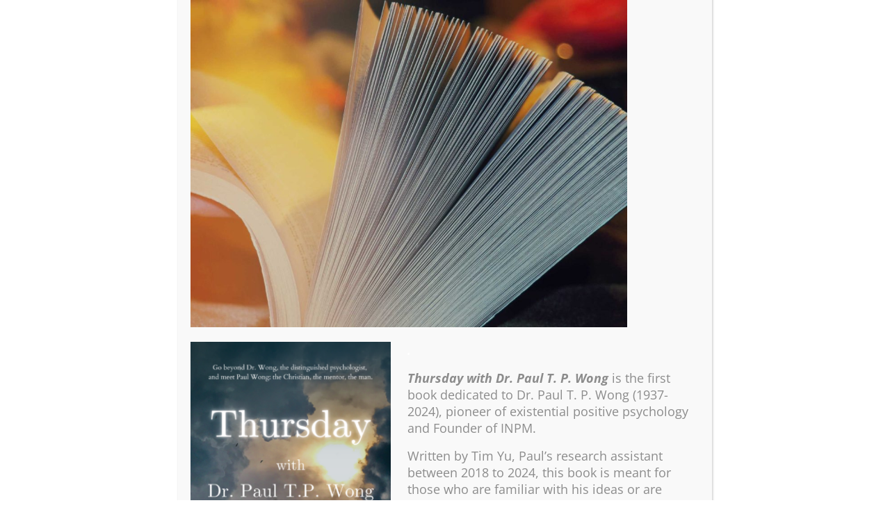

--- FILE ---
content_type: text/html; charset=UTF-8
request_url: https://www.meaning.ca/journal-resources/journal/pages-fanned/
body_size: 20645
content:
<!DOCTYPE html>
<html lang="en-CA">
<head>
<meta charset="UTF-8" />
<meta name="viewport" content="width=device-width, initial-scale=1">
<title>Int&#039;l Journal of Existential Psychology and Psychotherapy &#187; International Network on Personal Meaning</title>
<link rel="profile" href="https://gmpg.org/xfn/11" />
<link rel="pingback" href="https://www.meaning.ca/web/xmlrpc.php" />
<!--[if lt IE 9]>
<script src="https://www.meaning.ca/web/wp-content/themes/twentytwelve/js/html5.js" type="text/javascript"></script>
<![endif]-->
<meta name='robots' content='index, follow, max-image-preview:large, max-snippet:-1, max-video-preview:-1' />
<script data-no-defer="1" data-ezscrex="false" data-cfasync="false" data-pagespeed-no-defer data-cookieconsent="ignore">
var ctPublicFunctions = {"_ajax_nonce":"66173248a6","_rest_nonce":"1f1cac8d69","_ajax_url":"\/web\/wp-admin\/admin-ajax.php","_rest_url":"https:\/\/www.meaning.ca\/wp-json\/","data__cookies_type":"native","data__ajax_type":"admin_ajax","data__bot_detector_enabled":0,"data__frontend_data_log_enabled":1,"cookiePrefix":"","wprocket_detected":false,"host_url":"www.meaning.ca","text__ee_click_to_select":"Click to select the whole data","text__ee_original_email":"The complete one is","text__ee_got_it":"Got it","text__ee_blocked":"Blocked","text__ee_cannot_connect":"Cannot connect","text__ee_cannot_decode":"Can not decode email. Unknown reason","text__ee_email_decoder":"CleanTalk email decoder","text__ee_wait_for_decoding":"The magic is on the way!","text__ee_decoding_process":"Please wait a few seconds while we decode the contact data."}
</script>
<script data-no-defer="1" data-ezscrex="false" data-cfasync="false" data-pagespeed-no-defer data-cookieconsent="ignore">
var ctPublic = {"_ajax_nonce":"66173248a6","settings__forms__check_internal":"1","settings__forms__check_external":"1","settings__forms__force_protection":0,"settings__forms__search_test":"1","settings__data__bot_detector_enabled":0,"settings__sfw__anti_crawler":0,"blog_home":"https:\/\/www.meaning.ca\/","pixel__setting":"3","pixel__enabled":true,"pixel__url":"https:\/\/moderate1-v4.cleantalk.org\/pixel\/d02394ea23a9bdbbedac60018e488e1f.gif","data__email_check_before_post":1,"data__email_check_exist_post":0,"data__cookies_type":"native","data__key_is_ok":true,"data__visible_fields_required":true,"wl_brandname":"Anti-Spam by CleanTalk","wl_brandname_short":"CleanTalk","ct_checkjs_key":"f0cac491aea781b6627f3ae194ce666c3198b43bad5be0dde53b7ec5c2efffcb","emailEncoderPassKey":"8ed3148c514c7f9750bae54fb7710f1c","bot_detector_forms_excluded":"W10=","advancedCacheExists":false,"varnishCacheExists":false,"wc_ajax_add_to_cart":true}
</script>
<style>img:is([sizes="auto" i], [sizes^="auto," i]) { contain-intrinsic-size: 3000px 1500px }</style>
<link rel="canonical" href="https://www.meaning.ca/journal-resources/journal/pages-fanned/" />
<meta property="og:locale" content="en_US" />
<meta property="og:type" content="article" />
<meta property="og:title" content="Int&#039;l Journal of Existential Psychology and Psychotherapy &#187; International Network on Personal Meaning" />
<meta property="og:url" content="https://www.meaning.ca/journal-resources/journal/pages-fanned/" />
<meta property="og:site_name" content="International Network on Personal Meaning" />
<meta property="article:modified_time" content="2017-11-15T07:17:45+00:00" />
<meta property="og:image" content="https://www.meaning.ca/journal-resources/journal/pages-fanned" />
<meta property="og:image:width" content="2000" />
<meta property="og:image:height" content="1500" />
<meta property="og:image:type" content="image/jpeg" />
<meta name="twitter:card" content="summary_large_image" />
<script type="application/ld+json" class="yoast-schema-graph">{"@context":"https://schema.org","@graph":[{"@type":"WebPage","@id":"https://www.meaning.ca/journal-resources/journal/pages-fanned/","url":"https://www.meaning.ca/journal-resources/journal/pages-fanned/","name":"Int'l Journal of Existential Psychology and Psychotherapy &#187; International Network on Personal Meaning","isPartOf":{"@id":"https://www.meaning.ca/#website"},"primaryImageOfPage":{"@id":"https://www.meaning.ca/journal-resources/journal/pages-fanned/#primaryimage"},"image":{"@id":"https://www.meaning.ca/journal-resources/journal/pages-fanned/#primaryimage"},"thumbnailUrl":"https://www.meaning.ca/web/wp-content/uploads/2017/10/pages-fanned.jpg","datePublished":"2017-11-15T07:17:12+00:00","dateModified":"2017-11-15T07:17:45+00:00","breadcrumb":{"@id":"https://www.meaning.ca/journal-resources/journal/pages-fanned/#breadcrumb"},"inLanguage":"en-CA","potentialAction":[{"@type":"ReadAction","target":["https://www.meaning.ca/journal-resources/journal/pages-fanned/"]}]},{"@type":"ImageObject","inLanguage":"en-CA","@id":"https://www.meaning.ca/journal-resources/journal/pages-fanned/#primaryimage","url":"https://www.meaning.ca/web/wp-content/uploads/2017/10/pages-fanned.jpg","contentUrl":"https://www.meaning.ca/web/wp-content/uploads/2017/10/pages-fanned.jpg","width":2000,"height":1500,"caption":"Int'l Journal of Existential Psychology and Psychotherapy"},{"@type":"BreadcrumbList","@id":"https://www.meaning.ca/journal-resources/journal/pages-fanned/#breadcrumb","itemListElement":[{"@type":"ListItem","position":1,"name":"Home","item":"https://www.meaning.ca/"},{"@type":"ListItem","position":2,"name":"Professional Development","item":"https://www.meaning.ca/journal-resources/"},{"@type":"ListItem","position":3,"name":"Journal","item":"https://www.meaning.ca/journal-resources/journal/"},{"@type":"ListItem","position":4,"name":"Int&#8217;l Journal of Existential Psychology and Psychotherapy"}]},{"@type":"WebSite","@id":"https://www.meaning.ca/#website","url":"https://www.meaning.ca/","name":"International Network on Personal Meaning","description":"Find Meaning","potentialAction":[{"@type":"SearchAction","target":{"@type":"EntryPoint","urlTemplate":"https://www.meaning.ca/?s={search_term_string}"},"query-input":{"@type":"PropertyValueSpecification","valueRequired":true,"valueName":"search_term_string"}}],"inLanguage":"en-CA"}]}</script>
<link rel='dns-prefetch' href='//fonts.googleapis.com' />
<link rel="alternate" type="application/rss+xml" title="International Network on Personal Meaning &raquo; Feed" href="https://www.meaning.ca/feed/" />
<link rel="alternate" type="application/rss+xml" title="International Network on Personal Meaning &raquo; Comments Feed" href="https://www.meaning.ca/comments/feed/" />
<script type="text/javascript">
/* <![CDATA[ */
window._wpemojiSettings = {"baseUrl":"https:\/\/s.w.org\/images\/core\/emoji\/15.0.3\/72x72\/","ext":".png","svgUrl":"https:\/\/s.w.org\/images\/core\/emoji\/15.0.3\/svg\/","svgExt":".svg","source":{"concatemoji":"https:\/\/www.meaning.ca\/web\/wp-includes\/js\/wp-emoji-release.min.js?ver=e90056c821d7badfc95084cee9f433b0"}};
/*! This file is auto-generated */
!function(i,n){var o,s,e;function c(e){try{var t={supportTests:e,timestamp:(new Date).valueOf()};sessionStorage.setItem(o,JSON.stringify(t))}catch(e){}}function p(e,t,n){e.clearRect(0,0,e.canvas.width,e.canvas.height),e.fillText(t,0,0);var t=new Uint32Array(e.getImageData(0,0,e.canvas.width,e.canvas.height).data),r=(e.clearRect(0,0,e.canvas.width,e.canvas.height),e.fillText(n,0,0),new Uint32Array(e.getImageData(0,0,e.canvas.width,e.canvas.height).data));return t.every(function(e,t){return e===r[t]})}function u(e,t,n){switch(t){case"flag":return n(e,"\ud83c\udff3\ufe0f\u200d\u26a7\ufe0f","\ud83c\udff3\ufe0f\u200b\u26a7\ufe0f")?!1:!n(e,"\ud83c\uddfa\ud83c\uddf3","\ud83c\uddfa\u200b\ud83c\uddf3")&&!n(e,"\ud83c\udff4\udb40\udc67\udb40\udc62\udb40\udc65\udb40\udc6e\udb40\udc67\udb40\udc7f","\ud83c\udff4\u200b\udb40\udc67\u200b\udb40\udc62\u200b\udb40\udc65\u200b\udb40\udc6e\u200b\udb40\udc67\u200b\udb40\udc7f");case"emoji":return!n(e,"\ud83d\udc26\u200d\u2b1b","\ud83d\udc26\u200b\u2b1b")}return!1}function f(e,t,n){var r="undefined"!=typeof WorkerGlobalScope&&self instanceof WorkerGlobalScope?new OffscreenCanvas(300,150):i.createElement("canvas"),a=r.getContext("2d",{willReadFrequently:!0}),o=(a.textBaseline="top",a.font="600 32px Arial",{});return e.forEach(function(e){o[e]=t(a,e,n)}),o}function t(e){var t=i.createElement("script");t.src=e,t.defer=!0,i.head.appendChild(t)}"undefined"!=typeof Promise&&(o="wpEmojiSettingsSupports",s=["flag","emoji"],n.supports={everything:!0,everythingExceptFlag:!0},e=new Promise(function(e){i.addEventListener("DOMContentLoaded",e,{once:!0})}),new Promise(function(t){var n=function(){try{var e=JSON.parse(sessionStorage.getItem(o));if("object"==typeof e&&"number"==typeof e.timestamp&&(new Date).valueOf()<e.timestamp+604800&&"object"==typeof e.supportTests)return e.supportTests}catch(e){}return null}();if(!n){if("undefined"!=typeof Worker&&"undefined"!=typeof OffscreenCanvas&&"undefined"!=typeof URL&&URL.createObjectURL&&"undefined"!=typeof Blob)try{var e="postMessage("+f.toString()+"("+[JSON.stringify(s),u.toString(),p.toString()].join(",")+"));",r=new Blob([e],{type:"text/javascript"}),a=new Worker(URL.createObjectURL(r),{name:"wpTestEmojiSupports"});return void(a.onmessage=function(e){c(n=e.data),a.terminate(),t(n)})}catch(e){}c(n=f(s,u,p))}t(n)}).then(function(e){for(var t in e)n.supports[t]=e[t],n.supports.everything=n.supports.everything&&n.supports[t],"flag"!==t&&(n.supports.everythingExceptFlag=n.supports.everythingExceptFlag&&n.supports[t]);n.supports.everythingExceptFlag=n.supports.everythingExceptFlag&&!n.supports.flag,n.DOMReady=!1,n.readyCallback=function(){n.DOMReady=!0}}).then(function(){return e}).then(function(){var e;n.supports.everything||(n.readyCallback(),(e=n.source||{}).concatemoji?t(e.concatemoji):e.wpemoji&&e.twemoji&&(t(e.twemoji),t(e.wpemoji)))}))}((window,document),window._wpemojiSettings);
/* ]]> */
</script>
<link rel='stylesheet' id='wc-blocks-integration-css' href='//www.meaning.ca/web/wp-content/cache/wpfc-minified/76w16kke/88ax.css' type='text/css' media='all' />
<style id='wp-emoji-styles-inline-css' type='text/css'>
img.wp-smiley, img.emoji {
display: inline !important;
border: none !important;
box-shadow: none !important;
height: 1em !important;
width: 1em !important;
margin: 0 0.07em !important;
vertical-align: -0.1em !important;
background: none !important;
padding: 0 !important;
}
</style>
<link rel='stylesheet' id='wp-block-library-css' href='//www.meaning.ca/web/wp-content/cache/wpfc-minified/7j7awxsb/88ax.css' type='text/css' media='all' />
<style id='wp-block-library-theme-inline-css' type='text/css'>
.wp-block-audio figcaption{color:#555;font-size:13px;text-align:center}.is-dark-theme .wp-block-audio figcaption{color:#ffffffa6}.wp-block-audio{margin:0 0 1em}.wp-block-code{border:1px solid #ccc;border-radius:4px;font-family:Menlo,Consolas,monaco,monospace;padding:.8em 1em}.wp-block-embed figcaption{color:#555;font-size:13px;text-align:center}.is-dark-theme .wp-block-embed figcaption{color:#ffffffa6}.wp-block-embed{margin:0 0 1em}.blocks-gallery-caption{color:#555;font-size:13px;text-align:center}.is-dark-theme .blocks-gallery-caption{color:#ffffffa6}.wp-block-image figcaption{color:#555;font-size:13px;text-align:center}.is-dark-theme .wp-block-image figcaption{color:#ffffffa6}.wp-block-image{margin:0 0 1em}.wp-block-pullquote{border-bottom:4px solid;border-top:4px solid;color:currentColor;margin-bottom:1.75em}.wp-block-pullquote cite,.wp-block-pullquote footer,.wp-block-pullquote__citation{color:currentColor;font-size:.8125em;font-style:normal;text-transform:uppercase}.wp-block-quote{border-left:.25em solid;margin:0 0 1.75em;padding-left:1em}.wp-block-quote cite,.wp-block-quote footer{color:currentColor;font-size:.8125em;font-style:normal;position:relative}.wp-block-quote.has-text-align-right{border-left:none;border-right:.25em solid;padding-left:0;padding-right:1em}.wp-block-quote.has-text-align-center{border:none;padding-left:0}.wp-block-quote.is-large,.wp-block-quote.is-style-large,.wp-block-quote.is-style-plain{border:none}.wp-block-search .wp-block-search__label{font-weight:700}.wp-block-search__button{border:1px solid #ccc;padding:.375em .625em}:where(.wp-block-group.has-background){padding:1.25em 2.375em}.wp-block-separator.has-css-opacity{opacity:.4}.wp-block-separator{border:none;border-bottom:2px solid;margin-left:auto;margin-right:auto}.wp-block-separator.has-alpha-channel-opacity{opacity:1}.wp-block-separator:not(.is-style-wide):not(.is-style-dots){width:100px}.wp-block-separator.has-background:not(.is-style-dots){border-bottom:none;height:1px}.wp-block-separator.has-background:not(.is-style-wide):not(.is-style-dots){height:2px}.wp-block-table{margin:0 0 1em}.wp-block-table td,.wp-block-table th{word-break:normal}.wp-block-table figcaption{color:#555;font-size:13px;text-align:center}.is-dark-theme .wp-block-table figcaption{color:#ffffffa6}.wp-block-video figcaption{color:#555;font-size:13px;text-align:center}.is-dark-theme .wp-block-video figcaption{color:#ffffffa6}.wp-block-video{margin:0 0 1em}.wp-block-template-part.has-background{margin-bottom:0;margin-top:0;padding:1.25em 2.375em}
</style>
<link rel='stylesheet' id='wc-memberships-blocks-css' href='//www.meaning.ca/web/wp-content/cache/wpfc-minified/8lef34wu/88ax.css' type='text/css' media='all' />
<style id='classic-theme-styles-inline-css' type='text/css'>
/*! This file is auto-generated */
.wp-block-button__link{color:#fff;background-color:#32373c;border-radius:9999px;box-shadow:none;text-decoration:none;padding:calc(.667em + 2px) calc(1.333em + 2px);font-size:1.125em}.wp-block-file__button{background:#32373c;color:#fff;text-decoration:none}
</style>
<style id='global-styles-inline-css' type='text/css'>
body{--wp--preset--color--black: #000000;--wp--preset--color--cyan-bluish-gray: #abb8c3;--wp--preset--color--white: #fff;--wp--preset--color--pale-pink: #f78da7;--wp--preset--color--vivid-red: #cf2e2e;--wp--preset--color--luminous-vivid-orange: #ff6900;--wp--preset--color--luminous-vivid-amber: #fcb900;--wp--preset--color--light-green-cyan: #7bdcb5;--wp--preset--color--vivid-green-cyan: #00d084;--wp--preset--color--pale-cyan-blue: #8ed1fc;--wp--preset--color--vivid-cyan-blue: #0693e3;--wp--preset--color--vivid-purple: #9b51e0;--wp--preset--color--blue: #21759b;--wp--preset--color--dark-gray: #444;--wp--preset--color--medium-gray: #9f9f9f;--wp--preset--color--light-gray: #e6e6e6;--wp--preset--gradient--vivid-cyan-blue-to-vivid-purple: linear-gradient(135deg,rgba(6,147,227,1) 0%,rgb(155,81,224) 100%);--wp--preset--gradient--light-green-cyan-to-vivid-green-cyan: linear-gradient(135deg,rgb(122,220,180) 0%,rgb(0,208,130) 100%);--wp--preset--gradient--luminous-vivid-amber-to-luminous-vivid-orange: linear-gradient(135deg,rgba(252,185,0,1) 0%,rgba(255,105,0,1) 100%);--wp--preset--gradient--luminous-vivid-orange-to-vivid-red: linear-gradient(135deg,rgba(255,105,0,1) 0%,rgb(207,46,46) 100%);--wp--preset--gradient--very-light-gray-to-cyan-bluish-gray: linear-gradient(135deg,rgb(238,238,238) 0%,rgb(169,184,195) 100%);--wp--preset--gradient--cool-to-warm-spectrum: linear-gradient(135deg,rgb(74,234,220) 0%,rgb(151,120,209) 20%,rgb(207,42,186) 40%,rgb(238,44,130) 60%,rgb(251,105,98) 80%,rgb(254,248,76) 100%);--wp--preset--gradient--blush-light-purple: linear-gradient(135deg,rgb(255,206,236) 0%,rgb(152,150,240) 100%);--wp--preset--gradient--blush-bordeaux: linear-gradient(135deg,rgb(254,205,165) 0%,rgb(254,45,45) 50%,rgb(107,0,62) 100%);--wp--preset--gradient--luminous-dusk: linear-gradient(135deg,rgb(255,203,112) 0%,rgb(199,81,192) 50%,rgb(65,88,208) 100%);--wp--preset--gradient--pale-ocean: linear-gradient(135deg,rgb(255,245,203) 0%,rgb(182,227,212) 50%,rgb(51,167,181) 100%);--wp--preset--gradient--electric-grass: linear-gradient(135deg,rgb(202,248,128) 0%,rgb(113,206,126) 100%);--wp--preset--gradient--midnight: linear-gradient(135deg,rgb(2,3,129) 0%,rgb(40,116,252) 100%);--wp--preset--font-size--small: 13px;--wp--preset--font-size--medium: 20px;--wp--preset--font-size--large: 36px;--wp--preset--font-size--x-large: 42px;--wp--preset--font-family--inter: "Inter", sans-serif;--wp--preset--font-family--cardo: Cardo;--wp--preset--spacing--20: 0.44rem;--wp--preset--spacing--30: 0.67rem;--wp--preset--spacing--40: 1rem;--wp--preset--spacing--50: 1.5rem;--wp--preset--spacing--60: 2.25rem;--wp--preset--spacing--70: 3.38rem;--wp--preset--spacing--80: 5.06rem;--wp--preset--shadow--natural: 6px 6px 9px rgba(0, 0, 0, 0.2);--wp--preset--shadow--deep: 12px 12px 50px rgba(0, 0, 0, 0.4);--wp--preset--shadow--sharp: 6px 6px 0px rgba(0, 0, 0, 0.2);--wp--preset--shadow--outlined: 6px 6px 0px -3px rgba(255, 255, 255, 1), 6px 6px rgba(0, 0, 0, 1);--wp--preset--shadow--crisp: 6px 6px 0px rgba(0, 0, 0, 1);}:where(.is-layout-flex){gap: 0.5em;}:where(.is-layout-grid){gap: 0.5em;}body .is-layout-flex{display: flex;}body .is-layout-flex{flex-wrap: wrap;align-items: center;}body .is-layout-flex > *{margin: 0;}body .is-layout-grid{display: grid;}body .is-layout-grid > *{margin: 0;}:where(.wp-block-columns.is-layout-flex){gap: 2em;}:where(.wp-block-columns.is-layout-grid){gap: 2em;}:where(.wp-block-post-template.is-layout-flex){gap: 1.25em;}:where(.wp-block-post-template.is-layout-grid){gap: 1.25em;}.has-black-color{color: var(--wp--preset--color--black) !important;}.has-cyan-bluish-gray-color{color: var(--wp--preset--color--cyan-bluish-gray) !important;}.has-white-color{color: var(--wp--preset--color--white) !important;}.has-pale-pink-color{color: var(--wp--preset--color--pale-pink) !important;}.has-vivid-red-color{color: var(--wp--preset--color--vivid-red) !important;}.has-luminous-vivid-orange-color{color: var(--wp--preset--color--luminous-vivid-orange) !important;}.has-luminous-vivid-amber-color{color: var(--wp--preset--color--luminous-vivid-amber) !important;}.has-light-green-cyan-color{color: var(--wp--preset--color--light-green-cyan) !important;}.has-vivid-green-cyan-color{color: var(--wp--preset--color--vivid-green-cyan) !important;}.has-pale-cyan-blue-color{color: var(--wp--preset--color--pale-cyan-blue) !important;}.has-vivid-cyan-blue-color{color: var(--wp--preset--color--vivid-cyan-blue) !important;}.has-vivid-purple-color{color: var(--wp--preset--color--vivid-purple) !important;}.has-black-background-color{background-color: var(--wp--preset--color--black) !important;}.has-cyan-bluish-gray-background-color{background-color: var(--wp--preset--color--cyan-bluish-gray) !important;}.has-white-background-color{background-color: var(--wp--preset--color--white) !important;}.has-pale-pink-background-color{background-color: var(--wp--preset--color--pale-pink) !important;}.has-vivid-red-background-color{background-color: var(--wp--preset--color--vivid-red) !important;}.has-luminous-vivid-orange-background-color{background-color: var(--wp--preset--color--luminous-vivid-orange) !important;}.has-luminous-vivid-amber-background-color{background-color: var(--wp--preset--color--luminous-vivid-amber) !important;}.has-light-green-cyan-background-color{background-color: var(--wp--preset--color--light-green-cyan) !important;}.has-vivid-green-cyan-background-color{background-color: var(--wp--preset--color--vivid-green-cyan) !important;}.has-pale-cyan-blue-background-color{background-color: var(--wp--preset--color--pale-cyan-blue) !important;}.has-vivid-cyan-blue-background-color{background-color: var(--wp--preset--color--vivid-cyan-blue) !important;}.has-vivid-purple-background-color{background-color: var(--wp--preset--color--vivid-purple) !important;}.has-black-border-color{border-color: var(--wp--preset--color--black) !important;}.has-cyan-bluish-gray-border-color{border-color: var(--wp--preset--color--cyan-bluish-gray) !important;}.has-white-border-color{border-color: var(--wp--preset--color--white) !important;}.has-pale-pink-border-color{border-color: var(--wp--preset--color--pale-pink) !important;}.has-vivid-red-border-color{border-color: var(--wp--preset--color--vivid-red) !important;}.has-luminous-vivid-orange-border-color{border-color: var(--wp--preset--color--luminous-vivid-orange) !important;}.has-luminous-vivid-amber-border-color{border-color: var(--wp--preset--color--luminous-vivid-amber) !important;}.has-light-green-cyan-border-color{border-color: var(--wp--preset--color--light-green-cyan) !important;}.has-vivid-green-cyan-border-color{border-color: var(--wp--preset--color--vivid-green-cyan) !important;}.has-pale-cyan-blue-border-color{border-color: var(--wp--preset--color--pale-cyan-blue) !important;}.has-vivid-cyan-blue-border-color{border-color: var(--wp--preset--color--vivid-cyan-blue) !important;}.has-vivid-purple-border-color{border-color: var(--wp--preset--color--vivid-purple) !important;}.has-vivid-cyan-blue-to-vivid-purple-gradient-background{background: var(--wp--preset--gradient--vivid-cyan-blue-to-vivid-purple) !important;}.has-light-green-cyan-to-vivid-green-cyan-gradient-background{background: var(--wp--preset--gradient--light-green-cyan-to-vivid-green-cyan) !important;}.has-luminous-vivid-amber-to-luminous-vivid-orange-gradient-background{background: var(--wp--preset--gradient--luminous-vivid-amber-to-luminous-vivid-orange) !important;}.has-luminous-vivid-orange-to-vivid-red-gradient-background{background: var(--wp--preset--gradient--luminous-vivid-orange-to-vivid-red) !important;}.has-very-light-gray-to-cyan-bluish-gray-gradient-background{background: var(--wp--preset--gradient--very-light-gray-to-cyan-bluish-gray) !important;}.has-cool-to-warm-spectrum-gradient-background{background: var(--wp--preset--gradient--cool-to-warm-spectrum) !important;}.has-blush-light-purple-gradient-background{background: var(--wp--preset--gradient--blush-light-purple) !important;}.has-blush-bordeaux-gradient-background{background: var(--wp--preset--gradient--blush-bordeaux) !important;}.has-luminous-dusk-gradient-background{background: var(--wp--preset--gradient--luminous-dusk) !important;}.has-pale-ocean-gradient-background{background: var(--wp--preset--gradient--pale-ocean) !important;}.has-electric-grass-gradient-background{background: var(--wp--preset--gradient--electric-grass) !important;}.has-midnight-gradient-background{background: var(--wp--preset--gradient--midnight) !important;}.has-small-font-size{font-size: var(--wp--preset--font-size--small) !important;}.has-medium-font-size{font-size: var(--wp--preset--font-size--medium) !important;}.has-large-font-size{font-size: var(--wp--preset--font-size--large) !important;}.has-x-large-font-size{font-size: var(--wp--preset--font-size--x-large) !important;}
.wp-block-navigation a:where(:not(.wp-element-button)){color: inherit;}
:where(.wp-block-post-template.is-layout-flex){gap: 1.25em;}:where(.wp-block-post-template.is-layout-grid){gap: 1.25em;}
:where(.wp-block-columns.is-layout-flex){gap: 2em;}:where(.wp-block-columns.is-layout-grid){gap: 2em;}
.wp-block-pullquote{font-size: 1.5em;line-height: 1.6;}
</style>
<link rel='stylesheet' id='select2-css' href='//www.meaning.ca/web/wp-content/cache/wpfc-minified/m91m9ed0/88ax.css' type='text/css' media='all' />
<link rel='stylesheet' id='beautiful-taxonomy-filters-basic-css' href='//www.meaning.ca/web/wp-content/cache/wpfc-minified/eu0zmhl3/88ax.css' type='text/css' media='all' />
<link rel='stylesheet' id='beautiful-taxonomy-filters-css' href='//www.meaning.ca/web/wp-content/cache/wpfc-minified/mjpnwros/88ax.css' type='text/css' media='all' />
<link rel='stylesheet' id='cleantalk-public-css-css' href='//www.meaning.ca/web/wp-content/cache/wpfc-minified/6keb0i0k/88ax.css' type='text/css' media='all' />
<link rel='stylesheet' id='cleantalk-email-decoder-css-css' href='//www.meaning.ca/web/wp-content/cache/wpfc-minified/3jalzes/ab9u3.css' type='text/css' media='all' />
<link rel='stylesheet' id='contact-form-7-css' href='//www.meaning.ca/web/wp-content/cache/wpfc-minified/6zvyn2f4/88ax.css' type='text/css' media='all' />
<link rel='stylesheet' id='easy_load_more-frontend-css' href='//www.meaning.ca/web/wp-content/cache/wpfc-minified/1r3mtrki/88ax.css' type='text/css' media='all' />
<style id='easy_load_more-frontend-inline-css' type='text/css'>
.elm-button { background: #A63B27; color: #FFFFFF; }
.elm-button:hover, .elm-button:active, .elm-button:focus { background: #b86252; }
.elm-loading-icon { fill: #FFFFFF; stroke: #FFFFFF; }
</style>
<link rel='stylesheet' id='venobox-css-css' href='//www.meaning.ca/web/wp-content/cache/wpfc-minified/zjoj37d/88ax.css' type='text/css' media='all' />
<link rel='stylesheet' id='woocommerce-layout-css' href='//www.meaning.ca/web/wp-content/cache/wpfc-minified/8n3fz977/88ax.css' type='text/css' media='all' />
<link rel='stylesheet' id='woocommerce-smallscreen-css' href='//www.meaning.ca/web/wp-content/cache/wpfc-minified/dr8r4cga/88ax.css' type='text/css' media='only screen and (max-width: 768px)' />
<link rel='stylesheet' id='woocommerce-general-css' href='//www.meaning.ca/web/wp-content/cache/wpfc-minified/hbj2j4g/88ax.css' type='text/css' media='all' />
<style id='woocommerce-inline-inline-css' type='text/css'>
.woocommerce form .form-row .required { visibility: visible; }
</style>
<link rel='stylesheet' id='woocommerce-box-office-frontend-css' href='//www.meaning.ca/web/wp-content/cache/wpfc-minified/9ltn0qs4/88ax.css' type='text/css' media='all' />
<link rel='stylesheet' id='gateway-css' href='//www.meaning.ca/web/wp-content/cache/wpfc-minified/6xg5mxto/88ax.css' type='text/css' media='all' />
<link rel='stylesheet' id='wc-memberships-frontend-css' href='//www.meaning.ca/web/wp-content/cache/wpfc-minified/1f96q6m9/88ax.css' type='text/css' media='all' />
<link rel='stylesheet' id='twentytwelve-fonts-css' href='//www.meaning.ca/web/wp-content/cache/wpfc-minified/qm2pkg0x/88ax.css' type='text/css' media='all' />
<link rel='stylesheet' id='twentytwelve-style-css' href='//www.meaning.ca/web/wp-content/cache/wpfc-minified/eg1su3u8/88ax.css' type='text/css' media='all' />
<link rel='stylesheet' id='twentytwelve-block-style-css' href='//www.meaning.ca/web/wp-content/cache/wpfc-minified/2bpq4zpk/88ax.css' type='text/css' media='all' />
<link rel='stylesheet' id='popup-maker-site-css' href='//www.meaning.ca/web/wp-content/cache/wpfc-minified/7uetycri/88ax.css' type='text/css' media='all' />
<link rel='stylesheet' id='extra-google-fonts-css' href='https://fonts.googleapis.com/css?family=Open+Sans:600,800|Open+Sans+Condensed:700|PT+Sans+Narrow:700,400' type='text/css' media='all' />
<link rel='stylesheet' id='dashicons-css' href='//www.meaning.ca/web/wp-content/cache/wpfc-minified/2f2f5ydu/88ax.css' type='text/css' media='all' />
<link rel='stylesheet' id='woocommerce-nyp-css' href='//www.meaning.ca/web/wp-content/cache/wpfc-minified/fsttqxsz/88ax.css' type='text/css' media='all' />
<link rel="stylesheet" type="text/css" href='//www.meaning.ca/web/wp-content/cache/wpfc-minified/etl46gt0/88ax.css' media="all">
<style data-related="n2-ss-3">div#n2-ss-3 .n2-ss-slider-1{display:grid;position:relative;}div#n2-ss-3 .n2-ss-slider-2{display:grid;position:relative;overflow:hidden;padding:0px 0px 0px 0px;border:0px solid RGBA(62,62,62,1);border-radius:0px;background-clip:padding-box;background-repeat:repeat;background-position:50% 50%;background-size:cover;background-attachment:scroll;z-index:1;}div#n2-ss-3:not(.n2-ss-loaded) .n2-ss-slider-2{background-image:none !important;}div#n2-ss-3 .n2-ss-slider-3{display:grid;grid-template-areas:'cover';position:relative;overflow:hidden;z-index:10;}div#n2-ss-3 .n2-ss-slider-3 > *{grid-area:cover;}div#n2-ss-3 .n2-ss-slide-backgrounds,div#n2-ss-3 .n2-ss-slider-3 > .n2-ss-divider{position:relative;}div#n2-ss-3 .n2-ss-slide-backgrounds{z-index:10;}div#n2-ss-3 .n2-ss-slide-backgrounds > *{overflow:hidden;}div#n2-ss-3 .n2-ss-slide-background{transform:translateX(-100000px);}div#n2-ss-3 .n2-ss-slider-4{place-self:center;position:relative;width:100%;height:100%;z-index:20;display:grid;grid-template-areas:'slide';}div#n2-ss-3 .n2-ss-slider-4 > *{grid-area:slide;}div#n2-ss-3.n2-ss-full-page--constrain-ratio .n2-ss-slider-4{height:auto;}div#n2-ss-3 .n2-ss-slide{display:grid;place-items:center;grid-auto-columns:100%;position:relative;z-index:20;-webkit-backface-visibility:hidden;transform:translateX(-100000px);}div#n2-ss-3 .n2-ss-slide{perspective:1500px;}div#n2-ss-3 .n2-ss-slide-active{z-index:21;}.n2-ss-background-animation{position:absolute;top:0;left:0;width:100%;height:100%;z-index:3;}div#n2-ss-3 .nextend-arrow{cursor:pointer;overflow:hidden;line-height:0 !important;z-index:18;-webkit-user-select:none;}div#n2-ss-3 .nextend-arrow img{position:relative;display:block;}div#n2-ss-3 .nextend-arrow img.n2-arrow-hover-img{display:none;}div#n2-ss-3 .nextend-arrow:FOCUS img.n2-arrow-hover-img,div#n2-ss-3 .nextend-arrow:HOVER img.n2-arrow-hover-img{display:inline;}div#n2-ss-3 .nextend-arrow:FOCUS img.n2-arrow-normal-img,div#n2-ss-3 .nextend-arrow:HOVER img.n2-arrow-normal-img{display:none;}div#n2-ss-3 .nextend-arrow-animated{overflow:hidden;}div#n2-ss-3 .nextend-arrow-animated > div{position:relative;}div#n2-ss-3 .nextend-arrow-animated .n2-active{position:absolute;}div#n2-ss-3 .nextend-arrow-animated-fade{transition:background 0.3s, opacity 0.4s;}div#n2-ss-3 .nextend-arrow-animated-horizontal > div{transition:all 0.4s;transform:none;}div#n2-ss-3 .nextend-arrow-animated-horizontal .n2-active{top:0;}div#n2-ss-3 .nextend-arrow-previous.nextend-arrow-animated-horizontal .n2-active{left:100%;}div#n2-ss-3 .nextend-arrow-next.nextend-arrow-animated-horizontal .n2-active{right:100%;}div#n2-ss-3 .nextend-arrow-previous.nextend-arrow-animated-horizontal:HOVER > div,div#n2-ss-3 .nextend-arrow-previous.nextend-arrow-animated-horizontal:FOCUS > div{transform:translateX(-100%);}div#n2-ss-3 .nextend-arrow-next.nextend-arrow-animated-horizontal:HOVER > div,div#n2-ss-3 .nextend-arrow-next.nextend-arrow-animated-horizontal:FOCUS > div{transform:translateX(100%);}div#n2-ss-3 .nextend-arrow-animated-vertical > div{transition:all 0.4s;transform:none;}div#n2-ss-3 .nextend-arrow-animated-vertical .n2-active{left:0;}div#n2-ss-3 .nextend-arrow-previous.nextend-arrow-animated-vertical .n2-active{top:100%;}div#n2-ss-3 .nextend-arrow-next.nextend-arrow-animated-vertical .n2-active{bottom:100%;}div#n2-ss-3 .nextend-arrow-previous.nextend-arrow-animated-vertical:HOVER > div,div#n2-ss-3 .nextend-arrow-previous.nextend-arrow-animated-vertical:FOCUS > div{transform:translateY(-100%);}div#n2-ss-3 .nextend-arrow-next.nextend-arrow-animated-vertical:HOVER > div,div#n2-ss-3 .nextend-arrow-next.nextend-arrow-animated-vertical:FOCUS > div{transform:translateY(100%);}div#n2-ss-3 .n2-style-041670f7df29ffb4048fc6d85d61d1ee-heading{background: RGBA(0,0,0,0.67);opacity:1;padding:2px 2px 2px 2px ;box-shadow: none;border: 0px solid RGBA(0,0,0,1);border-radius:3px;}div#n2-ss-3 .n2-style-041670f7df29ffb4048fc6d85d61d1ee-heading:Hover, div#n2-ss-3 .n2-style-041670f7df29ffb4048fc6d85d61d1ee-heading:ACTIVE, div#n2-ss-3 .n2-style-041670f7df29ffb4048fc6d85d61d1ee-heading:FOCUS{background: RGBA(1,173,211,0.85);}div#n2-ss-3 .n2-ss-slide-limiter{max-width:3000px;}div#n2-ss-3 .n-uc-P4kSsFPKz3dR{padding:0px 0px 0px 0px}div#n2-ss-3 .nextend-arrow img{width: 26px}@media (min-width: 1200px){div#n2-ss-3 [data-hide-desktopportrait="1"]{display: none !important;}}@media (orientation: landscape) and (max-width: 1199px) and (min-width: 901px),(orientation: portrait) and (max-width: 1199px) and (min-width: 701px){div#n2-ss-3 [data-hide-tabletportrait="1"]{display: none !important;}}@media (orientation: landscape) and (max-width: 900px),(orientation: portrait) and (max-width: 700px){div#n2-ss-3 [data-hide-mobileportrait="1"]{display: none !important;}div#n2-ss-3 .nextend-arrow img{width: 16px}}</style>
<script>(function(){this._N2=this._N2||{_r:[],_d:[],r:function(){this._r.push(arguments)},d:function(){this._d.push(arguments)}}}).call(window);</script><script src="https://www.meaning.ca/web/wp-content/plugins/smart-slider-3/Public/SmartSlider3/Application/Frontend/Assets/dist/n2.min.js?ver=667fb12b" defer async></script>
<script src="https://www.meaning.ca/web/wp-content/plugins/smart-slider-3/Public/SmartSlider3/Application/Frontend/Assets/dist/smartslider-frontend.min.js?ver=667fb12b" defer async></script>
<script src="https://www.meaning.ca/web/wp-content/plugins/smart-slider-3/Public/SmartSlider3/Slider/SliderType/Simple/Assets/dist/ss-simple.min.js?ver=667fb12b" defer async></script>
<script src="https://www.meaning.ca/web/wp-content/plugins/smart-slider-3/Public/SmartSlider3/Widget/Arrow/ArrowImage/Assets/dist/w-arrow-image.min.js?ver=667fb12b" defer async></script>
<script>_N2.r('documentReady',function(){_N2.r(["documentReady","smartslider-frontend","SmartSliderWidgetArrowImage","ss-simple"],function(){new _N2.SmartSliderSimple('n2-ss-3',{"admin":false,"background.video.mobile":1,"loadingTime":2000,"alias":{"id":0,"smoothScroll":0,"slideSwitch":0,"scroll":1},"align":"normal","isDelayed":0,"responsive":{"mediaQueries":{"all":false,"desktopportrait":["(min-width: 1200px)"],"tabletportrait":["(orientation: landscape) and (max-width: 1199px) and (min-width: 901px)","(orientation: portrait) and (max-width: 1199px) and (min-width: 701px)"],"mobileportrait":["(orientation: landscape) and (max-width: 900px)","(orientation: portrait) and (max-width: 700px)"]},"base":{"slideOuterWidth":800,"slideOuterHeight":400,"sliderWidth":800,"sliderHeight":400,"slideWidth":800,"slideHeight":400},"hideOn":{"desktopLandscape":false,"desktopPortrait":false,"tabletLandscape":false,"tabletPortrait":false,"mobileLandscape":false,"mobilePortrait":false},"onResizeEnabled":true,"type":"auto","sliderHeightBasedOn":"real","focusUser":1,"focusEdge":"auto","breakpoints":[{"device":"tabletPortrait","type":"max-screen-width","portraitWidth":1199,"landscapeWidth":1199},{"device":"mobilePortrait","type":"max-screen-width","portraitWidth":700,"landscapeWidth":900}],"enabledDevices":{"desktopLandscape":0,"desktopPortrait":1,"tabletLandscape":0,"tabletPortrait":1,"mobileLandscape":0,"mobilePortrait":1},"sizes":{"desktopPortrait":{"width":800,"height":400,"max":3000,"min":800},"tabletPortrait":{"width":701,"height":350,"customHeight":false,"max":1199,"min":701},"mobilePortrait":{"width":320,"height":160,"customHeight":false,"max":900,"min":320}},"overflowHiddenPage":0,"focus":{"offsetTop":"#wpadminbar","offsetBottom":""}},"controls":{"mousewheel":0,"touch":"horizontal","keyboard":1,"blockCarouselInteraction":1},"playWhenVisible":1,"playWhenVisibleAt":0.5,"lazyLoad":0,"lazyLoadNeighbor":0,"blockrightclick":0,"maintainSession":0,"autoplay":{"enabled":1,"start":1,"duration":6000,"autoplayLoop":1,"allowReStart":0,"pause":{"click":0,"mouse":"0","mediaStarted":0},"resume":{"click":0,"mouse":0,"mediaEnded":1,"slidechanged":0},"interval":1,"intervalModifier":"loop","intervalSlide":"current"},"perspective":1500,"layerMode":{"playOnce":0,"playFirstLayer":1,"mode":"skippable","inAnimation":"mainInEnd"},"bgAnimations":0,"mainanimation":{"type":"crossfade","duration":800,"delay":0,"ease":"easeOutQuad","shiftedBackgroundAnimation":0},"carousel":1,"initCallbacks":function(){new _N2.SmartSliderWidgetArrowImage(this)}})})});</script><script type="text/javascript" src="https://www.meaning.ca/web/wp-includes/js/jquery/jquery.min.js?ver=3.7.1" id="jquery-core-js"></script>
<script type="text/javascript" src="https://www.meaning.ca/web/wp-includes/js/jquery/jquery-migrate.min.js?ver=3.4.1" id="jquery-migrate-js"></script>
<script type="text/javascript" src="https://www.meaning.ca/web/wp-content/plugins/cleantalk-spam-protect/js/apbct-public-bundle_full-protection_gathering.min.js?ver=6.68_1763029929" id="apbct-public-bundle_full-protection_gathering.min-js-js"></script>
<script type="text/javascript" src="https://www.meaning.ca/web/wp-content/plugins/woocommerce/assets/js/jquery-blockui/jquery.blockUI.min.js?ver=2.7.0-wc.9.4.3" id="jquery-blockui-js" defer="defer" data-wp-strategy="defer"></script>
<script type="text/javascript" id="wc-add-to-cart-js-extra">
/* <![CDATA[ */
var wc_add_to_cart_params = {"ajax_url":"\/web\/wp-admin\/admin-ajax.php","wc_ajax_url":"\/?wc-ajax=%%endpoint%%","i18n_view_cart":"View cart","cart_url":"https:\/\/www.meaning.ca\/cart\/","is_cart":"","cart_redirect_after_add":"yes"};
/* ]]> */
</script>
<script type="text/javascript" src="https://www.meaning.ca/web/wp-content/plugins/woocommerce/assets/js/frontend/add-to-cart.min.js?ver=9.4.3" id="wc-add-to-cart-js" defer="defer" data-wp-strategy="defer"></script>
<script type="text/javascript" src="https://www.meaning.ca/web/wp-content/plugins/woocommerce/assets/js/js-cookie/js.cookie.min.js?ver=2.1.4-wc.9.4.3" id="js-cookie-js" defer="defer" data-wp-strategy="defer"></script>
<script type="text/javascript" id="woocommerce-js-extra">
/* <![CDATA[ */
var woocommerce_params = {"ajax_url":"\/web\/wp-admin\/admin-ajax.php","wc_ajax_url":"\/?wc-ajax=%%endpoint%%"};
/* ]]> */
</script>
<script type="text/javascript" src="https://www.meaning.ca/web/wp-content/plugins/woocommerce/assets/js/frontend/woocommerce.min.js?ver=9.4.3" id="woocommerce-js" defer="defer" data-wp-strategy="defer"></script>
<script type="text/javascript" id="WCPAY_ASSETS-js-extra">
/* <![CDATA[ */
var wcpayAssets = {"url":"https:\/\/www.meaning.ca\/web\/wp-content\/plugins\/woocommerce-payments\/dist\/"};
/* ]]> */
</script>
<script type="text/javascript" src="https://www.meaning.ca/web/wp-content/themes/twentytwelve/js/navigation.js?ver=20250303" id="twentytwelve-navigation-js" defer="defer" data-wp-strategy="defer"></script>
<link rel="https://api.w.org/" href="https://www.meaning.ca/wp-json/" /><link rel="alternate" type="application/json" href="https://www.meaning.ca/wp-json/wp/v2/media/178" /><link rel="EditURI" type="application/rsd+xml" title="RSD" href="https://www.meaning.ca/web/xmlrpc.php?rsd" />
<link rel="alternate" type="application/json+oembed" href="https://www.meaning.ca/wp-json/oembed/1.0/embed?url=https%3A%2F%2Fwww.meaning.ca%2Fjournal-resources%2Fjournal%2Fpages-fanned%2F" />
<link rel="alternate" type="text/xml+oembed" href="https://www.meaning.ca/wp-json/oembed/1.0/embed?url=https%3A%2F%2Fwww.meaning.ca%2Fjournal-resources%2Fjournal%2Fpages-fanned%2F&#038;format=xml" />
<style type="text/css">.beautiful-taxonomy-filters {
margin: 0em 0em 1.5em;
padding: .5em 1em 1em;
border-bottom: none;
}
.beautiful-taxonomy-filters-button {
-webkit-border-radius: 0;
-moz-border-radius: 0;
border-radius: 0;
background: #A63B27;
font-weight: bold;
padding: 10px 16px;
font-size: .85em;
line-height: 1.4;
text-transform: none;
}
.beautiful-taxonomy-filters-button:hover {
background: #E26826;
color: #fff;
}</style>		<style type="text/css">
.wc-block-components-notice-banner.is-error li {
margin: 0;
}
</style>
<noscript><style>.woocommerce-product-gallery{ opacity: 1 !important; }</style></noscript>
<style type="text/css" id="twentytwelve-header-css">
.site-title,
.site-description {
position: absolute;
clip-path: inset(50%);
}
</style>
<style id='wp-fonts-local' type='text/css'>
@font-face{font-family:Inter;font-style:normal;font-weight:300 900;font-display:fallback;src:url('https://www.meaning.ca/web/wp-content/plugins/woocommerce/assets/fonts/Inter-VariableFont_slnt,wght.woff2') format('woff2');font-stretch:normal;}
@font-face{font-family:Cardo;font-style:normal;font-weight:400;font-display:fallback;src:url('https://www.meaning.ca/web/wp-content/plugins/woocommerce/assets/fonts/cardo_normal_400.woff2') format('woff2');}
</style>
<link rel="icon" href="https://www.meaning.ca/web/wp-content/uploads/2017/11/cropped-site-identity-inpm-32x32.png" sizes="32x32" />
<link rel="icon" href="https://www.meaning.ca/web/wp-content/uploads/2017/11/cropped-site-identity-inpm-192x192.png" sizes="192x192" />
<link rel="apple-touch-icon" href="https://www.meaning.ca/web/wp-content/uploads/2017/11/cropped-site-identity-inpm-180x180.png" />
<meta name="msapplication-TileImage" content="https://www.meaning.ca/web/wp-content/uploads/2017/11/cropped-site-identity-inpm-270x270.png" />
<style type="text/css" media="screen">@media screen and (min-width: 768px) { .site-header { background-image: url(https://www.meaning.ca/web/wp-content/uploads/2017/10/pages-fanned-2000x467.jpg) !important; } }</style></head>
<body data-rsssl=1 class="attachment attachment-template-default attachmentid-178 attachment-jpeg wp-embed-responsive theme-twentytwelve woocommerce-no-js page-journal page-journal-resources attachment-pages-fanned full-width custom-font-enabled">
<div id="page" class="hfeed site">
<header id="masthead" class="site-header" role="banner">
<div id="branding">
<div class="holder">
<div class="site-logo"><a href="https://www.meaning.ca/" rel="home"><img alt="International Network on Personal Meaning" src="https://www.meaning.ca/web/wp-content/themes/twenty-twelve-child-inpm/images/site-logo.png" /></a></div>
<div class="top-right-meta">
<div class="menu-top-corner-container"><ul id="menu-top-corner" class="plain-text-nav"><li id="menu-item-90" class="menu-item menu-item-type-post_type menu-item-object-page menu-item-home menu-item-90"><a href="https://www.meaning.ca/">Home</a></li>
<li id="menu-item-1821" class="menu-item menu-item-type-custom menu-item-object-custom menu-item-1821"><a href="#mc4wp-form-1">Subscribe to Newsletter</a></li>
<li id="menu-item-165" class="menu-item menu-item-type-post_type menu-item-object-page menu-item-165"><a href="https://www.meaning.ca/contact/">Contact</a></li>
</ul></div>				
<div id="social-media"><!-- social icons -->
<a class="facebook" href="https://www.facebook.com/INPMeaning/" target="_blank"></a>
<a class="google" href="https://plus.google.com/+PaulTPWong" target="_blank"></a>
<a class="twitter" href="https://twitter.com/PaulTPWong" target="_blank"></a>
<a class="instagram" href="https://www.instagram.com/inpmeaning/" target="_blank"></a>
</div><!-- #social-media -->
<div class="tools"><!-- login and search icons -->
<div class="my-login"><a class="venobox" data-vbtype="inline" title="Login" href="#inline-login"><span class="dashicons dashicons-admin-generic"></span></a></div>
<div class="my-search"><a class="venobox" data-vbtype="inline" title="Search" href="#inline-search"><span class="dashicons dashicons-search"></span></a></div>
</div><!-- .tools -->
</div><!-- .top-right-meta -->
</div><!-- .holder -->
</div><!-- #branding -->
<nav id="site-navigation" class="main-navigation" role="navigation">
<button class="menu-toggle">Menu</button>
<a class="assistive-text" href="#content" title="Skip to content">Skip to content</a>
<div class="menu-main-nav-container"><ul id="menu-main-nav" class="nav-menu"><li id="menu-item-52" class="menu-item menu-item-type-post_type menu-item-object-page menu-item-52"><a href="https://www.meaning.ca/about/">About INPM</a></li>
<li id="menu-item-53" class="menu-item menu-item-type-post_type menu-item-object-page menu-item-has-children menu-item-53"><a href="https://www.meaning.ca/meaning-centred-interventions/">Meaning-Focused Applications</a>
<ul class="sub-menu">
<li id="menu-item-745" class="menu-item menu-item-type-post_type menu-item-object-page menu-item-745"><a href="https://www.meaning.ca/meaning-centred-interventions/">Overview</a></li>
<li id="menu-item-54" class="menu-item menu-item-type-post_type menu-item-object-page menu-item-54"><a href="https://www.meaning.ca/meaning-centred-interventions/meaning-therapy/">Meaning Therapy</a></li>
<li id="menu-item-55" class="menu-item menu-item-type-post_type menu-item-object-page menu-item-55"><a href="https://www.meaning.ca/meaning-centred-interventions/meaning-management/">Meaning Management</a></li>
<li id="menu-item-56" class="menu-item menu-item-type-post_type menu-item-object-page menu-item-56"><a href="https://www.meaning.ca/meaning-centred-interventions/meaning-centred-training/">Meaning-Centred Training</a></li>
<li id="menu-item-4082" class="menu-item menu-item-type-post_type menu-item-object-page menu-item-4082"><a href="https://www.meaning.ca/meaning-centred-interventions/therapists/">Listing of Therapists</a></li>
<li id="menu-item-4015" class="inpm_itherapist menu-item menu-item-type-inpm_itherapist menu-item-object-cpt_archive menu-item-4015"><a href="https://www.meaning.ca/influential-therapist/">Influential Therapists</a></li>
<li id="menu-item-58" class="menu-item menu-item-type-post_type menu-item-object-page menu-item-58"><a href="https://www.meaning.ca/meaning-centred-interventions/free-online-resources/">Free Online Resources</a></li>
</ul>
</li>
<li id="menu-item-59" class="menu-item menu-item-type-post_type menu-item-object-page menu-item-has-children menu-item-59"><a href="https://www.meaning.ca/isepp/">ISEPP</a>
<ul class="sub-menu">
<li id="menu-item-746" class="menu-item menu-item-type-post_type menu-item-object-page menu-item-746"><a href="https://www.meaning.ca/isepp/">Overview</a></li>
<li id="menu-item-2132" class="menu-item menu-item-type-post_type menu-item-object-page menu-item-2132"><a href="https://www.meaning.ca/isepp/rifs/">Research Institute on Flourishing and Suffering (RIFS)</a></li>
<li id="menu-item-9009" class="menu-item menu-item-type-post_type menu-item-object-page menu-item-9009"><a href="https://www.meaning.ca/isepp/epp-bulletin/">Existential Positive Psychology Bulletin</a></li>
<li id="menu-item-60" class="menu-item menu-item-type-post_type menu-item-object-page menu-item-60"><a href="https://www.meaning.ca/isepp/well-being-assessments/">Well-Being Assessments</a></li>
<li id="menu-item-61" class="menu-item menu-item-type-post_type menu-item-object-page menu-item-61"><a href="https://www.meaning.ca/isepp/directory-researchers/">Directory of Researchers</a></li>
<li id="menu-item-62" class="menu-item menu-item-type-post_type menu-item-object-page menu-item-62"><a href="https://www.meaning.ca/isepp/free-online-resources/">Free Online Resources</a></li>
</ul>
</li>
<li id="menu-item-8690" class="menu-item menu-item-type-post_type menu-item-object-page menu-item-8690"><a href="https://www.meaning.ca/videos/">Videos</a></li>
<li id="menu-item-113" class="menu-item menu-item-type-post_type menu-item-object-page menu-item-has-children menu-item-113"><a href="https://www.meaning.ca/conferences-and-events/">Conferences &#038; Events</a>
<ul class="sub-menu">
<li id="menu-item-748" class="menu-item menu-item-type-post_type menu-item-object-page menu-item-748"><a href="https://www.meaning.ca/conferences-and-events/">Overview</a></li>
<li id="menu-item-9527" class="menu-item menu-item-type-post_type menu-item-object-page menu-item-9527"><a href="https://www.meaning.ca/conferences-and-events/applied-epp-and-imt-certificate-program-2023/">Applied EPP and IMT Certificate Program 2023</a></li>
<li id="menu-item-7535" class="menu-item menu-item-type-post_type menu-item-object-page menu-item-7535"><a href="https://www.meaning.ca/?page_id=3685">12TH INTERNATIONAL MEANING CONFERENCE 2025</a></li>
<li id="menu-item-196" class="menu-item menu-item-type-post_type menu-item-object-page menu-item-196"><a href="https://www.meaning.ca/conferences-and-events/archived-events/">Archived Events</a></li>
</ul>
</li>
<li id="menu-item-68" class="menu-item menu-item-type-post_type menu-item-object-page menu-item-has-children menu-item-68"><a href="https://www.meaning.ca/journal-resources/">Professional Development</a>
<ul class="sub-menu">
<li id="menu-item-749" class="menu-item menu-item-type-post_type menu-item-object-page menu-item-749"><a href="https://www.meaning.ca/journal-resources/">Overview</a></li>
<li id="menu-item-69" class="menu-item menu-item-type-post_type menu-item-object-page menu-item-69"><a href="https://www.meaning.ca/journal-resources/journal/">Journal</a></li>
<li id="menu-item-197" class="menu-item menu-item-type-post_type menu-item-object-page menu-item-197"><a href="https://www.meaning.ca/journal-resources/learning-library/">Learning Library</a></li>
</ul>
</li>
<li id="menu-item-117" class="menu-item menu-item-type-post_type menu-item-object-page menu-item-has-children menu-item-117"><a href="https://www.meaning.ca/membership/">Membership</a>
<ul class="sub-menu">
<li id="menu-item-750" class="menu-item menu-item-type-post_type menu-item-object-page menu-item-750"><a href="https://www.meaning.ca/membership/">Overview</a></li>
<li id="menu-item-224" class="menu-item menu-item-type-post_type menu-item-object-page menu-item-224"><a href="https://www.meaning.ca/membership/members-zone/">Members Zone</a></li>
<li id="menu-item-5033" class="members-only menu-item menu-item-type-post_type menu-item-object-page menu-item-5033"><a href="https://www.meaning.ca/my-account/">My account</a></li>
</ul>
</li>
<li id="menu-item-70" class="menu-item menu-item-type-post_type menu-item-object-page menu-item-70"><a href="https://www.meaning.ca/news/">News Centre</a></li>
<li id="menu-item-5037" class="menu-item menu-item-type-post_type menu-item-object-page menu-item-5037"><a href="https://www.meaning.ca/cart/">My Cart</a></li>
</ul></div>		</nav><!-- #site-navigation -->
<h1 class="section-title">Professional Development</h1>
</header><!-- #masthead -->
<div id="main" class="wrapper">
<p id="breadcrumbs"><span><span><a href="https://www.meaning.ca/">Home</a></span> » <span><a href="https://www.meaning.ca/journal-resources/">Professional Development</a></span> » <span><a href="https://www.meaning.ca/journal-resources/journal/">Journal</a></span> » <span class="breadcrumb_last" aria-current="page">Int&#8217;l Journal of Existential Psychology and Psychotherapy</span></span></p>
<div id="primary" class="site-content">
<div id="content" role="main">
<article id="post-178" class="image-attachment post-178 attachment type-attachment status-inherit hentry">
<header class="entry-header">
<h1 class="entry-title">Int&#8217;l Journal of Existential Psychology and Psychotherapy</h1>
<footer class="entry-meta">
<span class="meta-prep meta-prep-entry-date">Published </span> <span class="entry-date"><time class="entry-date" datetime="2017-11-15T02:17:12-05:00">November 15, 2017</time></span> at <a href="https://www.meaning.ca/web/wp-content/uploads/2017/10/pages-fanned.jpg" title="Link to full-size image">2000 &times; 1500</a> in <a href="https://www.meaning.ca/journal-resources/journal/" title="Go to Journal" rel="gallery">Journal</a>.													</footer><!-- .entry-meta -->
<nav id="image-navigation" class="navigation">
<span class="previous-image"></span>
<span class="next-image"><a href='https://www.meaning.ca/journal-resources/journal/v4-cover/'>Next &rarr;</a></span>
</nav><!-- #image-navigation -->
</header><!-- .entry-header -->
<div class="entry-content">
<div class="entry-attachment">
<div class="attachment">
<a href="https://www.meaning.ca/journal-resources/journal/v4-cover/" title="Int&#8217;l Journal of Existential Psychology and Psychotherapy" rel="attachment">
<img width="960" height="720" src="https://www.meaning.ca/web/wp-content/uploads/2017/10/pages-fanned.jpg" class="attachment-960x960 size-960x960" alt="Int&#039;l Journal of Existential Psychology and Psychotherapy" decoding="async" srcset="https://www.meaning.ca/web/wp-content/uploads/2017/10/pages-fanned.jpg 2000w, https://www.meaning.ca/web/wp-content/uploads/2017/10/pages-fanned-300x225.jpg 300w, https://www.meaning.ca/web/wp-content/uploads/2017/10/pages-fanned-628x471.jpg 628w, https://www.meaning.ca/web/wp-content/uploads/2017/10/pages-fanned-768x576.jpg 768w, https://www.meaning.ca/web/wp-content/uploads/2017/10/pages-fanned-970x728.jpg 970w" sizes="(max-width: 960px) 100vw, 960px" title="Int&#039;l Journal of Existential Psychology and Psychotherapy" />								</a>
</div><!-- .attachment -->
</div><!-- .entry-attachment -->
<div class="entry-description">
</div><!-- .entry-description -->
</div><!-- .entry-content -->
</article><!-- #post -->
<div id="comments" class="comments-area">
</div><!-- #comments .comments-area -->
</div><!-- #content -->
</div><!-- #primary -->

</div><!-- #main .wrapper -->
<!-- large footer with overlay - ACF field group -->
<aside id="smartslider3-3" class="widget footer0 widget_smartslider3"><h3 class="widget-title">INPM Activities</h3><div class="n2-section-smartslider fitvidsignore " data-ssid="3" tabindex="0" role="region" aria-label="Slider"><div id="n2-ss-3-align" class="n2-ss-align"><div class="n2-padding"><div id="n2-ss-3" data-creator="Smart Slider 3" data-responsive="auto" class="n2-ss-slider n2-ow n2-has-hover n2notransition  ">
<div class="n2-ss-slider-wrapper-inside">
<div class="n2-ss-slider-1 n2_ss__touch_element n2-ow">
<div class="n2-ss-slider-2 n2-ow">
<div class="n2-ss-slider-3 n2-ow">
<div class="n2-ss-slide-backgrounds n2-ow-all"><div class="n2-ss-slide-background" data-public-id="1" data-mode="fit"><div class="n2-ss-slide-background-image" data-blur="0" data-opacity="100" data-x="50" data-y="50" data-alt="Figure 1. How responsibility is related to different virtue" data-title=""><picture class="skip-lazy" data-skip-lazy="1"><img src="//www.meaning.ca/web/wp-content/uploads/2019/10/pldt-oct-19-pc-fig1.jpg" alt="Figure 1. How responsibility is related to different virtue" title="" loading="lazy" class="skip-lazy" data-skip-lazy="1"></picture></div><div data-color="RGBA(255,255,255,0)" style="background-color: RGBA(255,255,255,0);" class="n2-ss-slide-background-color"></div></div><div class="n2-ss-slide-background" data-public-id="2" data-mode="fit" aria-hidden="true"><div class="n2-ss-slide-background-image" data-blur="0" data-opacity="100" data-x="50" data-y="50" data-alt="" data-title=""><picture class="skip-lazy" data-skip-lazy="1"><img src="//www.meaning.ca/web/wp-content/uploads/2021/11/MEME-An-inverted-pyramid-of-self-transcendence-v3.png" alt="" title="" loading="lazy" class="skip-lazy" data-skip-lazy="1"></picture></div><div data-color="RGBA(255,255,255,0)" style="background-color: RGBA(255,255,255,0);" class="n2-ss-slide-background-color"></div></div><div class="n2-ss-slide-background" data-public-id="3" data-mode="fit" aria-hidden="true"><div class="n2-ss-slide-background-image" data-blur="0" data-opacity="100" data-x="50" data-y="50" data-alt="" data-title=""><picture class="skip-lazy" data-skip-lazy="1"><img src="//www.meaning.ca/web/wp-content/uploads/2021/11/Meme-The-meaning-of-suffering-Thic-Hanh-v1.png" alt="" title="" loading="lazy" class="skip-lazy" data-skip-lazy="1"></picture></div><div data-color="RGBA(255,255,255,0)" style="background-color: RGBA(255,255,255,0);" class="n2-ss-slide-background-color"></div></div><div class="n2-ss-slide-background" data-public-id="4" data-mode="fit" aria-hidden="true"><div class="n2-ss-slide-background-image" data-blur="0" data-opacity="100" data-x="50" data-y="50" data-alt="" data-title=""><picture class="skip-lazy" data-skip-lazy="1"><img src="//www.meaning.ca/web/wp-content/uploads/2021/11/MEME-A-good-friend-v1.png" alt="" title="" loading="lazy" class="skip-lazy" data-skip-lazy="1"></picture></div><div data-color="RGBA(255,255,255,0)" style="background-color: RGBA(255,255,255,0);" class="n2-ss-slide-background-color"></div></div></div>                    <div class="n2-ss-slider-4 n2-ow">
<svg xmlns="http://www.w3.org/2000/svg" viewBox="0 0 800 400" data-related-device="desktopPortrait" class="n2-ow n2-ss-preserve-size n2-ss-preserve-size--slider n2-ss-slide-limiter"></svg><div data-first="1" data-slide-duration="0" data-id="17" data-slide-public-id="1" data-title="pldt-oct-19-pc-fig1" class="n2-ss-slide n2-ow  n2-ss-slide-17"><div role="note" class="n2-ss-slide--focus" tabindex="-1">pldt-oct-19-pc-fig1</div><div class="n2-ss-layers-container n2-ss-slide-limiter n2-ow"><div class="n2-ss-layer n2-ow n-uc-P4kSsFPKz3dR" data-sstype="slide" data-pm="default"></div></div></div><div data-slide-duration="0" data-id="38" data-slide-public-id="2" aria-hidden="true" data-title="MEME - An inverted pyramid of self-transcendence v3" class="n2-ss-slide n2-ow  n2-ss-slide-38"><div role="note" class="n2-ss-slide--focus" tabindex="-1">MEME - An inverted pyramid of self-transcendence v3</div><div class="n2-ss-layers-container n2-ss-slide-limiter n2-ow"><div class="n2-ss-layer n2-ow n-uc-KSJrSZYhUvjR" data-sstype="slide" data-pm="default"></div></div></div><div data-slide-duration="0" data-id="39" data-slide-public-id="3" aria-hidden="true" data-title="Meme - The meaning of suffering Thic Hanh v1" class="n2-ss-slide n2-ow  n2-ss-slide-39"><div role="note" class="n2-ss-slide--focus" tabindex="-1">Meme - The meaning of suffering Thic Hanh v1</div><div class="n2-ss-layers-container n2-ss-slide-limiter n2-ow"><div class="n2-ss-layer n2-ow n-uc-hlLf8aFsylHD" data-sstype="slide" data-pm="default"></div></div></div><div data-slide-duration="0" data-id="40" data-slide-public-id="4" aria-hidden="true" data-title="MEME - A good friend v1" class="n2-ss-slide n2-ow  n2-ss-slide-40"><div role="note" class="n2-ss-slide--focus" tabindex="-1">MEME - A good friend v1</div><div class="n2-ss-layers-container n2-ss-slide-limiter n2-ow"><div class="n2-ss-layer n2-ow n-uc-HyFF3754AWUE" data-sstype="slide" data-pm="default"></div></div></div>                    </div>
</div>
</div>
</div>
<div class="n2-ss-slider-controls n2-ss-slider-controls-absolute-left-center"><div style="--widget-offset:15px;" class="n2-ss-widget n2-style-041670f7df29ffb4048fc6d85d61d1ee-heading nextend-arrow n2-ow-all nextend-arrow-previous  nextend-arrow-animated-fade" data-hide-mobileportrait="1" id="n2-ss-3-arrow-previous" role="button" aria-label="previous arrow" tabindex="0"><img width="32" height="32" class="skip-lazy" data-skip-lazy="1" src="[data-uri]" alt="previous arrow"></div></div><div class="n2-ss-slider-controls n2-ss-slider-controls-absolute-right-center"><div style="--widget-offset:15px;" class="n2-ss-widget n2-style-041670f7df29ffb4048fc6d85d61d1ee-heading nextend-arrow n2-ow-all nextend-arrow-next  nextend-arrow-animated-fade" data-hide-mobileportrait="1" id="n2-ss-3-arrow-next" role="button" aria-label="next arrow" tabindex="0"><img width="32" height="32" class="skip-lazy" data-skip-lazy="1" src="[data-uri]" alt="next arrow"></div></div></div></div><ss3-loader></ss3-loader></div></div><div class="n2_clear"></div></div></aside>
<footer id="colophon" role="contentinfo">
<div class="tagline"><h3>Official website for the International Network of Personal Meaning (INPM)</h3></div>
<nav id="fat-footer-navigation" class="footer-navigation" role="navigation">
<div class="menu-main-nav-container"><ul id="menu-main-nav-1" class="nav-menu"><li class="menu-item menu-item-type-post_type menu-item-object-page menu-item-52"><a href="https://www.meaning.ca/about/">About INPM</a></li>
<li class="menu-item menu-item-type-post_type menu-item-object-page menu-item-has-children menu-item-53"><a href="https://www.meaning.ca/meaning-centred-interventions/">Meaning-Focused Applications</a>
<ul class="sub-menu">
<li class="menu-item menu-item-type-post_type menu-item-object-page menu-item-745"><a href="https://www.meaning.ca/meaning-centred-interventions/">Overview</a></li>
<li class="menu-item menu-item-type-post_type menu-item-object-page menu-item-54"><a href="https://www.meaning.ca/meaning-centred-interventions/meaning-therapy/">Meaning Therapy</a></li>
<li class="menu-item menu-item-type-post_type menu-item-object-page menu-item-55"><a href="https://www.meaning.ca/meaning-centred-interventions/meaning-management/">Meaning Management</a></li>
<li class="menu-item menu-item-type-post_type menu-item-object-page menu-item-56"><a href="https://www.meaning.ca/meaning-centred-interventions/meaning-centred-training/">Meaning-Centred Training</a></li>
<li class="menu-item menu-item-type-post_type menu-item-object-page menu-item-4082"><a href="https://www.meaning.ca/meaning-centred-interventions/therapists/">Listing of Therapists</a></li>
<li class="inpm_itherapist menu-item menu-item-type-inpm_itherapist menu-item-object-cpt_archive menu-item-4015"><a href="https://www.meaning.ca/influential-therapist/">Influential Therapists</a></li>
<li class="menu-item menu-item-type-post_type menu-item-object-page menu-item-58"><a href="https://www.meaning.ca/meaning-centred-interventions/free-online-resources/">Free Online Resources</a></li>
</ul>
</li>
<li class="menu-item menu-item-type-post_type menu-item-object-page menu-item-has-children menu-item-59"><a href="https://www.meaning.ca/isepp/">ISEPP</a>
<ul class="sub-menu">
<li class="menu-item menu-item-type-post_type menu-item-object-page menu-item-746"><a href="https://www.meaning.ca/isepp/">Overview</a></li>
<li class="menu-item menu-item-type-post_type menu-item-object-page menu-item-2132"><a href="https://www.meaning.ca/isepp/rifs/">Research Institute on Flourishing and Suffering (RIFS)</a></li>
<li class="menu-item menu-item-type-post_type menu-item-object-page menu-item-9009"><a href="https://www.meaning.ca/isepp/epp-bulletin/">Existential Positive Psychology Bulletin</a></li>
<li class="menu-item menu-item-type-post_type menu-item-object-page menu-item-60"><a href="https://www.meaning.ca/isepp/well-being-assessments/">Well-Being Assessments</a></li>
<li class="menu-item menu-item-type-post_type menu-item-object-page menu-item-61"><a href="https://www.meaning.ca/isepp/directory-researchers/">Directory of Researchers</a></li>
<li class="menu-item menu-item-type-post_type menu-item-object-page menu-item-62"><a href="https://www.meaning.ca/isepp/free-online-resources/">Free Online Resources</a></li>
</ul>
</li>
<li class="menu-item menu-item-type-post_type menu-item-object-page menu-item-8690"><a href="https://www.meaning.ca/videos/">Videos</a></li>
<li class="menu-item menu-item-type-post_type menu-item-object-page menu-item-has-children menu-item-113"><a href="https://www.meaning.ca/conferences-and-events/">Conferences &#038; Events</a>
<ul class="sub-menu">
<li class="menu-item menu-item-type-post_type menu-item-object-page menu-item-748"><a href="https://www.meaning.ca/conferences-and-events/">Overview</a></li>
<li class="menu-item menu-item-type-post_type menu-item-object-page menu-item-9527"><a href="https://www.meaning.ca/conferences-and-events/applied-epp-and-imt-certificate-program-2023/">Applied EPP and IMT Certificate Program 2023</a></li>
<li class="menu-item menu-item-type-post_type menu-item-object-page menu-item-7535"><a href="https://www.meaning.ca/?page_id=3685">12TH INTERNATIONAL MEANING CONFERENCE 2025</a></li>
<li class="menu-item menu-item-type-post_type menu-item-object-page menu-item-196"><a href="https://www.meaning.ca/conferences-and-events/archived-events/">Archived Events</a></li>
</ul>
</li>
<li class="menu-item menu-item-type-post_type menu-item-object-page menu-item-has-children menu-item-68"><a href="https://www.meaning.ca/journal-resources/">Professional Development</a>
<ul class="sub-menu">
<li class="menu-item menu-item-type-post_type menu-item-object-page menu-item-749"><a href="https://www.meaning.ca/journal-resources/">Overview</a></li>
<li class="menu-item menu-item-type-post_type menu-item-object-page menu-item-69"><a href="https://www.meaning.ca/journal-resources/journal/">Journal</a></li>
<li class="menu-item menu-item-type-post_type menu-item-object-page menu-item-197"><a href="https://www.meaning.ca/journal-resources/learning-library/">Learning Library</a></li>
</ul>
</li>
<li class="menu-item menu-item-type-post_type menu-item-object-page menu-item-has-children menu-item-117"><a href="https://www.meaning.ca/membership/">Membership</a>
<ul class="sub-menu">
<li class="menu-item menu-item-type-post_type menu-item-object-page menu-item-750"><a href="https://www.meaning.ca/membership/">Overview</a></li>
<li class="menu-item menu-item-type-post_type menu-item-object-page menu-item-224"><a href="https://www.meaning.ca/membership/members-zone/">Members Zone</a></li>
<li class="members-only menu-item menu-item-type-post_type menu-item-object-page menu-item-5033"><a href="https://www.meaning.ca/my-account/">My account</a></li>
</ul>
</li>
<li class="menu-item menu-item-type-post_type menu-item-object-page menu-item-70"><a href="https://www.meaning.ca/news/">News Centre</a></li>
<li class="menu-item menu-item-type-post_type menu-item-object-page menu-item-5037"><a href="https://www.meaning.ca/cart/">My Cart</a></li>
</ul></div>		</nav><!-- #site-navigation -->
<!-- subscribe form -->
<script>(function() {
window.mc4wp = window.mc4wp || {
listeners: [],
forms: {
on: function(evt, cb) {
window.mc4wp.listeners.push(
{
event   : evt,
callback: cb
}
);
}
}
}
})();
</script><!-- Mailchimp for WordPress v4.10.8 - https://wordpress.org/plugins/mailchimp-for-wp/ --><form id="mc4wp-form-1" class="mc4wp-form mc4wp-form-1810" method="post" data-id="1810" data-name="Subscribe to our Positive Living Newsletter" ><div class="mc4wp-form-fields"><h3>Subscribe to our Positive Living Newsletter</h3>
<p class="permission">INPM will use the information you provide on this form to be in touch with you and to provide updates. Please confirm you would like to hear from us via:<br /> 
<input type="checkbox" id="gdpr_3456" name="gdpr[3456]" value="Y" required /> Email</p>
<input type="text" name="FNAME" placeholder="First Name" required />
<input type="text" name="LNAME" placeholder="Last Name"
required />
<input type="email" name="EMAIL" placeholder="Enter email address" required />
<input type="submit" value="Subscribe" />
<p>You can change your mind at any time by clicking the unsubscribe link in the footer of any email you receive from us, or by contacting us at newsletter@meaning.ca. We will treat your information with respect. By clicking above, you agree that we may process your information in accordance with these terms.</p>
<p>We use Mailchimp as our marketing platform. By clicking above to subscribe, you acknowledge that your information will be transferred to Mailchimp for processing. <a href="https://mailchimp.com/legal/" target="_blank">Learn more about Mailchimp's privacy practices here.</a></p>
</div><label style="display: none !important;">Leave this field empty if you're human: <input type="text" name="_mc4wp_honeypot" value="" tabindex="-1" autocomplete="off" /></label><input type="hidden" name="_mc4wp_timestamp" value="1763784415" /><input type="hidden" name="_mc4wp_form_id" value="1810" /><input type="hidden" name="_mc4wp_form_element_id" value="mc4wp-form-1" /><div class="mc4wp-response"></div></form><!-- / Mailchimp for WordPress Plugin -->		
﻿		<div id="Partners" class="sponsors">
<h3>Partners &amp; Sponsors</h3>
<ul>
<li>
<a href="http://www.schc.ca/" target="_blank"> 				<img src="https://www.meaning.ca/web/wp-content/uploads/2017/11/SC-Health-Centre-logo.png" alt="Sunshine Coast Health Centre" />
</a>							</li>
<li>
<a href="http://www.drpaulwong.com/" target="_blank"> 				<img src="https://www.meaning.ca/web/wp-content/uploads/2017/11/MCCI.gif" alt="MCCI" />
</a>							</li>
<li>
<img src="https://www.meaning.ca/web/wp-content/uploads/2017/11/Honey-Family-Foundation-Log.jpg" alt="Honey Family Foundation" />
</li>
<li>
<img src="https://www.meaning.ca/web/wp-content/uploads/2017/11/Carrina-Chan-Wong.jpg" alt="Carrina Chan Wong" />
<div class="sponsor-caption">Carrina Chan Wong</div>			</li>
<li>
<img src="https://www.meaning.ca/web/wp-content/uploads/2017/11/CPN-logo.jpg" alt="CPN" />
</li>
<li>
<a href="http://www.viktorfrankl.org/e/" target="_blank"> 				<img src="https://www.meaning.ca/web/wp-content/uploads/2017/11/viktor_frankl_institut.gif" alt="Viktor Frankl Institut" />
</a>							</li>
</ul>
</div>		
<div class="menu-final-footer-menu-container"><ul id="menu-final-footer-menu" class="plain-text-nav"><li id="menu-item-338" class="menu-item menu-item-type-post_type menu-item-object-page menu-item-home menu-item-338"><a href="https://www.meaning.ca/">Home</a></li>
<li id="menu-item-339" class="menu-item menu-item-type-post_type menu-item-object-page menu-item-339"><a href="https://www.meaning.ca/contact/">Contact</a></li>
<li id="menu-item-9455" class="menu-item menu-item-type-post_type menu-item-object-page menu-item-9455"><a href="https://www.meaning.ca/site-map/">Site Map</a></li>
</ul></div>
<aside id="text-2" class="widget footer1 widget_text">			<div class="textwidget"><p>Design <a href="http://terrafda.com" target="_blank" rel="noopener">Terra Firma Digital Arts</a> | Site <a href="http://www.attentiondesign.ca" target="_blank" rel="noopener">Attention! Web &amp; Graphic Design</a> | <a href="http://wordpress.org" target="_blank" rel="noopener">WordPress</a></p>
</div>
</aside>		
<!-- modal search form -->
<div class="modal-search-form">
<div id="inline-search" class="my-modal-box">
<form apbct-form-sign="native_search" role="search" method="get" class="search-form" action="https://www.meaning.ca/">
<label>
<span class="screen-reader-text">Search for:</span>
<input type="search" class="search-field" placeholder="Search &hellip;" value="" name="s" />
</label>
<input type="submit" class="search-submit" value="Search" />
<input
class="apbct_special_field apbct_email_id__search_form"
name="apbct__email_id__search_form"
aria-label="apbct__label_id__search_form"
type="text" size="30" maxlength="200" autocomplete="off"
value=""
/><input
id="apbct_submit_id__search_form" 
class="apbct_special_field apbct__email_id__search_form"
name="apbct__label_id__search_form"
aria-label="apbct_submit_name__search_form"
type="submit"
size="30"
maxlength="200"
value="4636"
/></form>			</div>
</div>
<!-- modal login form, customized -->
<div class="modal-login-form">
<div id="inline-login" class="my-modal-box">
<img class="login-logo" src="https://www.meaning.ca/web/wp-content/themes/twenty-twelve-child-inpm/images/site-logo.png" alt="International Network on Personal Meaning" />
<div class='login'><form name="myloginform" id="myloginform" action="https://www.meaning.ca/web/wp-login.php" method="post"><p class="login-username">
<label for="user_login">Username or Email Address</label>
<input type="text" name="log" id="user_login" autocomplete="username" class="input" value="" size="20" />
</p><p class="login-password">
<label for="user_pass">Password</label>
<input type="password" name="pwd" id="user_pass" autocomplete="current-password" spellcheck="false" class="input" value="" size="20" />
</p><p class="login-remember"><label><input name="rememberme" type="checkbox" id="rememberme" value="forever" /> Remember Me</label></p><p class="login-submit">
<input type="submit" name="wp-submit" id="wp-submit" class="button button-primary" value="Log In" />
<input type="hidden" name="redirect_to" value="https://www.meaning.ca/journal-resources/journal/pages-fanned/" />
</p></form>					<p class="lost-pwd"><a href="https://www.meaning.ca/my-account/lost-password/" title="Lost Password">Lost Your Password?</a></p></div>
</div>
</div>				
</footer><!-- #colophon -->
</div><!-- #page -->
<script>				
document.addEventListener('DOMContentLoaded', function () {
setTimeout(function(){
if( document.querySelectorAll('[name^=ct_checkjs]').length > 0 ) {
if (typeof apbct_public_sendAJAX === 'function' && typeof apbct_js_keys__set_input_value === 'function') {
apbct_public_sendAJAX(	
{ action: 'apbct_js_keys__get' },	
{ callback: apbct_js_keys__set_input_value })
}
}
},0)					    
})				
</script><script>(function() {function maybePrefixUrlField () {
const value = this.value.trim()
if (value !== '' && value.indexOf('http') !== 0) {
this.value = 'http://' + value
}
}
const urlFields = document.querySelectorAll('.mc4wp-form input[type="url"]')
for (let j = 0; j < urlFields.length; j++) {
urlFields[j].addEventListener('blur', maybePrefixUrlField)
}
})();</script><div 
id="pum-10040" 
role="dialog" 
aria-modal="false"
aria-labelledby="pum_popup_title_10040"
class="pum pum-overlay pum-theme-6052 pum-theme-default-theme popmake-overlay auto_open click_open" 
data-popmake="{&quot;id&quot;:10040,&quot;slug&quot;:&quot;thursday&quot;,&quot;theme_id&quot;:6052,&quot;cookies&quot;:[{&quot;event&quot;:&quot;on_popup_close&quot;,&quot;settings&quot;:{&quot;name&quot;:&quot;pum-10040&quot;,&quot;key&quot;:&quot;&quot;,&quot;session&quot;:null,&quot;path&quot;:true,&quot;time&quot;:&quot;2 hours&quot;}}],&quot;triggers&quot;:[{&quot;type&quot;:&quot;auto_open&quot;,&quot;settings&quot;:{&quot;cookie_name&quot;:[&quot;pum-10040&quot;],&quot;delay&quot;:&quot;0&quot;}},{&quot;type&quot;:&quot;click_open&quot;,&quot;settings&quot;:{&quot;extra_selectors&quot;:&quot;&quot;,&quot;cookie_name&quot;:null}}],&quot;mobile_disabled&quot;:true,&quot;tablet_disabled&quot;:null,&quot;meta&quot;:{&quot;display&quot;:{&quot;stackable&quot;:false,&quot;overlay_disabled&quot;:false,&quot;scrollable_content&quot;:false,&quot;disable_reposition&quot;:false,&quot;size&quot;:&quot;medium&quot;,&quot;responsive_min_width&quot;:&quot;0%&quot;,&quot;responsive_min_width_unit&quot;:false,&quot;responsive_max_width&quot;:&quot;100%&quot;,&quot;responsive_max_width_unit&quot;:false,&quot;custom_width&quot;:&quot;640px&quot;,&quot;custom_width_unit&quot;:false,&quot;custom_height&quot;:&quot;380px&quot;,&quot;custom_height_unit&quot;:false,&quot;custom_height_auto&quot;:false,&quot;location&quot;:&quot;center&quot;,&quot;position_from_trigger&quot;:false,&quot;position_top&quot;:&quot;100&quot;,&quot;position_left&quot;:&quot;0&quot;,&quot;position_bottom&quot;:&quot;0&quot;,&quot;position_right&quot;:&quot;0&quot;,&quot;position_fixed&quot;:false,&quot;animation_type&quot;:&quot;fade&quot;,&quot;animation_speed&quot;:&quot;350&quot;,&quot;animation_origin&quot;:&quot;center top&quot;,&quot;overlay_zindex&quot;:false,&quot;zindex&quot;:&quot;1999999999&quot;},&quot;close&quot;:{&quot;text&quot;:&quot;&quot;,&quot;button_delay&quot;:&quot;500&quot;,&quot;overlay_click&quot;:false,&quot;esc_press&quot;:false,&quot;f4_press&quot;:false},&quot;click_open&quot;:[]}}">
<div id="popmake-10040" class="pum-container popmake theme-6052 pum-responsive pum-responsive-medium responsive size-medium">
<div id="pum_popup_title_10040" class="pum-title popmake-title">
New Book About Dr. Paul T. P. Wong&#039;s Life &amp; Legacy			</div>
<div class="pum-content popmake-content" tabindex="0">
<p class="attachment"><a href='https://www.meaning.ca/web/wp-content/uploads/2017/10/pages-fanned.jpg'><img width="628" height="471" src="https://www.meaning.ca/web/wp-content/uploads/2017/10/pages-fanned-628x471.jpg" class="attachment-medium size-medium" alt="Int&#039;l Journal of Existential Psychology and Psychotherapy" decoding="async" fetchpriority="high" srcset="https://www.meaning.ca/web/wp-content/uploads/2017/10/pages-fanned-628x471.jpg 628w, https://www.meaning.ca/web/wp-content/uploads/2017/10/pages-fanned-300x225.jpg 300w, https://www.meaning.ca/web/wp-content/uploads/2017/10/pages-fanned-768x576.jpg 768w, https://www.meaning.ca/web/wp-content/uploads/2017/10/pages-fanned-970x728.jpg 970w, https://www.meaning.ca/web/wp-content/uploads/2017/10/pages-fanned.jpg 2000w" sizes="(max-width: 628px) 100vw, 628px" title="Int&#039;l Journal of Existential Psychology and Psychotherapy" /></a></p>
<p><b style="font-size: 18px;"><i><img decoding="async" class=" wp-image-10041 alignleft" src="https://www.meaning.ca/web/wp-content/uploads/2025/07/Front-Cover-v6-628x942.png" alt="" width="288" height="432" srcset="https://www.meaning.ca/web/wp-content/uploads/2025/07/Front-Cover-v6-628x942.png 628w, https://www.meaning.ca/web/wp-content/uploads/2025/07/Front-Cover-v6-682x1024.png 682w, https://www.meaning.ca/web/wp-content/uploads/2025/07/Front-Cover-v6-768x1152.png 768w, https://www.meaning.ca/web/wp-content/uploads/2025/07/Front-Cover-v6-1024x1536.png 1024w, https://www.meaning.ca/web/wp-content/uploads/2025/07/Front-Cover-v6-300x450.png 300w, https://www.meaning.ca/web/wp-content/uploads/2025/07/Front-Cover-v6.png 1333w" sizes="(max-width: 288px) 100vw, 288px" /><span style="color: #ffffff;">.</span></i></b></p>
<p><b><i></i></b><b><i></i></b><span style="font-size: 18px;"><b><i>Thursday with Dr. Paul T. P. Wong</i></b><span style="font-weight: 400;"> is the first book dedicated to Dr. Paul T. P. Wong (1937-2024), pioneer of existential positive psychology and Founder of INPM.</span></span></p>
<p><span style="font-size: 18px;"><span style="font-weight: 400;">Written by Tim Yu, Paul&#8217;s research assistant between 2018 to 2024, t</span><span style="font-weight: 400;">his book is meant for those who are familiar with his ideas or are approaching them for the first time.</span></span></p>
<p><span style="font-size: 18px;"><b>As this book is a fundraiser</b><span style="font-weight: 400;">, a portion of the proceeds will go towards continuing the mission of INPM, which Paul started over 25 years ago. </span></span></p>
<p>&nbsp;</p>
<p><span style="font-size: 21px;"><strong><a href="https://infortpsychology.com/book-thursday-paul-wong" target="_blank" rel="noopener">Click Here for Paperback</a> | </strong><a href="https://infortpsychology.com/book-thursday-paul-wong" target="_blank" rel="noopener"><strong>Click Here for PDF</strong></a></span></p>
<p>&nbsp;</p>
<p><span style="font-weight: 400; font-size: 18px;">May this book challenge and inspire you to carry on Paul’s mission: <em><strong>To bring meaning and joy to those who are suffering.</strong></em></span></p>
</div>
<button type="button" class="pum-close popmake-close" aria-label="Close">
CLOSE			</button>
</div>
</div>
<script type='text/javascript'>
(function () {
var c = document.body.className;
c = c.replace(/woocommerce-no-js/, 'woocommerce-js');
document.body.className = c;
})();
</script>
<link rel='stylesheet' id='wc-blocks-style-css' href='//www.meaning.ca/web/wp-content/cache/wpfc-minified/gm58p97/88ax.css' type='text/css' media='all' />
<script type="text/javascript" src="https://www.meaning.ca/web/wp-content/plugins/woocommerce/assets/js/selectWoo/selectWoo.full.min.js?ver=1.0.9-wc.9.4.3" id="selectWoo-js" data-wp-strategy="defer"></script>
<script type="text/javascript" id="wc-memberships-blocks-common-js-extra">
/* <![CDATA[ */
var wc_memberships_blocks_common = {"keywords":{"email":"Email","phone":"Phone","plan":"Plan","address":"Address","search_not_found":"We didn't find any members. Please try a different search or check for typos.","results_not_found":"No records found..."},"ajaxUrl":"https:\/\/www.meaning.ca\/web\/wp-admin\/admin-ajax.php","restUrl":"https:\/\/www.meaning.ca\/wp-json\/","restNonce":"1f1cac8d69"};
/* ]]> */
</script>
<script type="text/javascript" src="https://www.meaning.ca/web/wp-content/plugins/woocommerce-memberships/assets/js/frontend/wc-memberships-blocks-common.min.js?ver=1.26.5" id="wc-memberships-blocks-common-js"></script>
<script type="text/javascript" src="https://www.meaning.ca/web/wp-content/plugins/beautiful-taxonomy-filters/public/js/select2/select2.full.min.js?ver=2.4.3" id="select2-js" data-wp-strategy="defer"></script>
<script type="text/javascript" id="beautiful-taxonomy-filters-js-extra">
/* <![CDATA[ */
var btf_localization = {"ajaxurl":"https:\/\/www.meaning.ca\/web\/wp-admin\/admin-ajax.php","min_search":"8","allow_clear":"","show_description":"","disable_select2":"","conditional_dropdowns":"","language":"","rtl":"","disable_fuzzy":"","show_count":"1"};
/* ]]> */
</script>
<script type="text/javascript" src="https://www.meaning.ca/web/wp-content/plugins/beautiful-taxonomy-filters/public/js/beautiful-taxonomy-filters-public.js?ver=2.4.3" id="beautiful-taxonomy-filters-js"></script>
<script type="text/javascript" src="https://www.meaning.ca/web/wp-includes/js/dist/vendor/wp-polyfill-inert.min.js?ver=3.1.2" id="wp-polyfill-inert-js"></script>
<script type="text/javascript" src="https://www.meaning.ca/web/wp-includes/js/dist/vendor/regenerator-runtime.min.js?ver=0.14.0" id="regenerator-runtime-js"></script>
<script type="text/javascript" src="https://www.meaning.ca/web/wp-includes/js/dist/vendor/wp-polyfill.min.js?ver=3.15.0" id="wp-polyfill-js"></script>
<script type="text/javascript" src="https://www.meaning.ca/web/wp-includes/js/dist/hooks.min.js?ver=2810c76e705dd1a53b18" id="wp-hooks-js"></script>
<script type="text/javascript" src="https://www.meaning.ca/web/wp-includes/js/dist/i18n.min.js?ver=5e580eb46a90c2b997e6" id="wp-i18n-js"></script>
<script type="text/javascript" id="wp-i18n-js-after">
/* <![CDATA[ */
wp.i18n.setLocaleData( { 'text direction\u0004ltr': [ 'ltr' ] } );
/* ]]> */
</script>
<script type="text/javascript" src="https://www.meaning.ca/web/wp-content/plugins/contact-form-7/includes/swv/js/index.js?ver=5.9.8" id="swv-js"></script>
<script type="text/javascript" id="contact-form-7-js-extra">
/* <![CDATA[ */
var wpcf7 = {"api":{"root":"https:\/\/www.meaning.ca\/wp-json\/","namespace":"contact-form-7\/v1"}};
/* ]]> */
</script>
<script type="text/javascript" src="https://www.meaning.ca/web/wp-content/plugins/contact-form-7/includes/js/index.js?ver=5.9.8" id="contact-form-7-js"></script>
<script type="text/javascript" src="https://www.meaning.ca/web/wp-content/plugins/easy-load-more/assets/js/frontend.min.js?ver=1.0.0" id="easy_load_more-frontend-js"></script>
<script type="text/javascript" src="https://www.meaning.ca/web/wp-content/plugins/venobox-lightbox/js/venobox.min.js?ver=1.9.3" id="venobox-js-js"></script>
<script type="text/javascript" id="venobox-init-js-extra">
/* <![CDATA[ */
var venoboxVars = {"disabled":"","ng_numeratio":"1","ng_numeratio_position":"top","ng_infinigall":"1","ng_all_images":"1","ng_title_select":"1","ng_title_position":"top","ng_all_videos":"1","ng_border_width":"0px","ng_border_color":"rgba(0,0,0,0.85)","ng_autoplay":"","ng_overlay":"rgba(255,255,255,0.85)","ng_nav_elements":"#000000","ng_nav_elements_bg":"rgba(255,255,255,0.85)","ng_preloader":"double-bounce","ng_vb_legacy_markup":"","ng_vb_woocommerce":"","ng_bb_lightbox":"","ng_vb_facetwp":"","ng_vb_searchfp":"","ng_arrows":"","ng_vb_share":[]};
/* ]]> */
</script>
<script type="text/javascript" src="https://www.meaning.ca/web/wp-content/plugins/venobox-lightbox/js/venobox-init.js?ver=2.0.8" id="venobox-init-js"></script>
<script type="text/javascript" id="ppcp-smart-button-js-extra">
/* <![CDATA[ */
var PayPalCommerceGateway = {"url":"https:\/\/www.paypal.com\/sdk\/js?client-id=Afbvg7xuxoZOSKt0mu9urNJtecc2EZc_xSamLCqt4UwFJyTz-P7qQnaVYk0DoNWVhRbeoLHiq0yBjooO&currency=CAD&integration-date=2025-10-31&components=buttons,funding-eligibility&vault=false&commit=false&intent=capture&disable-funding=credit,card,paylater&enable-funding=venmo","url_params":{"client-id":"Afbvg7xuxoZOSKt0mu9urNJtecc2EZc_xSamLCqt4UwFJyTz-P7qQnaVYk0DoNWVhRbeoLHiq0yBjooO","currency":"CAD","integration-date":"2025-10-31","components":"buttons,funding-eligibility","vault":"false","commit":"false","intent":"capture","disable-funding":"credit,card,paylater","enable-funding":"venmo"},"script_attributes":{"data-partner-attribution-id":"Woo_PPCP"},"client_id":"Afbvg7xuxoZOSKt0mu9urNJtecc2EZc_xSamLCqt4UwFJyTz-P7qQnaVYk0DoNWVhRbeoLHiq0yBjooO","currency":"CAD","data_client_id":{"set_attribute":false,"endpoint":"\/?wc-ajax=ppc-data-client-id","nonce":"71646c16c1","user":0,"has_subscriptions":false,"paypal_subscriptions_enabled":false},"redirect":"https:\/\/www.meaning.ca\/checkout\/","context":"mini-cart","ajax":{"simulate_cart":{"endpoint":"\/?wc-ajax=ppc-simulate-cart","nonce":"96f9dc32b4"},"change_cart":{"endpoint":"\/?wc-ajax=ppc-change-cart","nonce":"fd5823f649"},"create_order":{"endpoint":"\/?wc-ajax=ppc-create-order","nonce":"a395f462d1"},"approve_order":{"endpoint":"\/?wc-ajax=ppc-approve-order","nonce":"1735938a36"},"get_order":{"endpoint":"\/?wc-ajax=ppc-get-order","nonce":"b14e292c0f"},"approve_subscription":{"endpoint":"\/?wc-ajax=ppc-approve-subscription","nonce":"7b908f9b4c"},"vault_paypal":{"endpoint":"\/?wc-ajax=ppc-vault-paypal","nonce":"abc033bf8e"},"save_checkout_form":{"endpoint":"\/?wc-ajax=ppc-save-checkout-form","nonce":"9744f891a1"},"validate_checkout":{"endpoint":"\/?wc-ajax=ppc-validate-checkout","nonce":"ba21769819"},"cart_script_params":{"endpoint":"\/?wc-ajax=ppc-cart-script-params"},"create_setup_token":{"endpoint":"\/?wc-ajax=ppc-create-setup-token","nonce":"e99d5eb249"},"create_payment_token":{"endpoint":"\/?wc-ajax=ppc-create-payment-token","nonce":"c6ca71aafd"},"create_payment_token_for_guest":{"endpoint":"\/?wc-ajax=ppc-update-customer-id","nonce":"95babccb54"},"update_shipping":{"endpoint":"\/?wc-ajax=ppc-update-shipping","nonce":"f4796a6750"},"update_customer_shipping":{"shipping_options":{"endpoint":"https:\/\/www.meaning.ca\/wp-json\/wc\/store\/v1\/cart\/select-shipping-rate"},"shipping_address":{"cart_endpoint":"https:\/\/www.meaning.ca\/wp-json\/wc\/store\/v1\/cart\/","update_customer_endpoint":"https:\/\/www.meaning.ca\/wp-json\/wc\/store\/v1\/cart\/update-customer"},"wp_rest_nonce":"ccd84343a7","update_shipping_method":"\/?wc-ajax=update_shipping_method"}},"cart_contains_subscription":"","subscription_plan_id":"","vault_v3_enabled":"1","variable_paypal_subscription_variations":[],"variable_paypal_subscription_variation_from_cart":"","subscription_product_allowed":"","locations_with_subscription_product":{"product":false,"payorder":false,"cart":false},"enforce_vault":"","can_save_vault_token":"","is_free_trial_cart":"","vaulted_paypal_email":"","bn_codes":{"checkout":"Woo_PPCP","cart":"Woo_PPCP","mini-cart":"Woo_PPCP","product":"Woo_PPCP"},"payer":null,"button":{"wrapper":"#ppc-button-ppcp-gateway","is_disabled":false,"mini_cart_wrapper":"#ppc-button-minicart","is_mini_cart_disabled":false,"cancel_wrapper":"#ppcp-cancel","mini_cart_style":{"layout":"vertical","color":"gold","shape":"rect","label":"paypal","tagline":false,"height":35},"style":{"layout":"vertical","color":"gold","shape":"rect","label":"paypal","tagline":false}},"separate_buttons":{"card":{"id":"ppcp-card-button-gateway","wrapper":"#ppc-button-ppcp-card-button-gateway","style":{"shape":"rect","color":"black","layout":"horizontal"}}},"hosted_fields":{"wrapper":"#ppcp-hosted-fields","labels":{"credit_card_number":"","cvv":"","mm_yy":"MM\/YY","fields_empty":"Card payment details are missing. Please fill in all required fields.","fields_not_valid":"Unfortunately, your credit card details are not valid.","card_not_supported":"Unfortunately, we do not support your credit card.","cardholder_name_required":"Cardholder's first and last name are required, please fill the checkout form required fields."},"valid_cards":["mastercard","visa","amex","jcb","american-express","master-card"],"contingency":"NO_3D_SECURE"},"messages":[],"labels":{"error":{"generic":"Something went wrong. Please try again or choose another payment source.","required":{"generic":"Required form fields are not filled.","field":"%s is a required field.","elements":{"terms":"Please read and accept the terms and conditions to proceed with your order."}}},"billing_field":"Billing %s","shipping_field":"Shipping %s"},"simulate_cart":{"enabled":true,"throttling":5000},"order_id":"0","single_product_buttons_enabled":"","mini_cart_buttons_enabled":"1","basic_checkout_validation_enabled":"","early_checkout_validation_enabled":"1","funding_sources_without_redirect":["paypal","paylater","venmo","card"],"user":{"is_logged":false,"has_wc_card_payment_tokens":false},"should_handle_shipping_in_paypal":"","server_side_shipping_callback":{"enabled":true},"appswitch":{"enabled":true},"needShipping":"","vaultingEnabled":"","productType":null,"manualRenewalEnabled":"1","final_review_enabled":"1"};
/* ]]> */
</script>
<script type="text/javascript" src="https://www.meaning.ca/web/wp-content/plugins/woocommerce-paypal-payments/modules/ppcp-button/assets/js/button.js?ver=3.3.0" id="ppcp-smart-button-js"></script>
<script type="text/javascript" src="https://www.meaning.ca/web/wp-content/plugins/woocommerce/assets/js/sourcebuster/sourcebuster.min.js?ver=9.4.3" id="sourcebuster-js-js"></script>
<script type="text/javascript" id="wc-order-attribution-js-extra">
/* <![CDATA[ */
var wc_order_attribution = {"params":{"lifetime":1.0e-5,"session":30,"base64":false,"ajaxurl":"https:\/\/www.meaning.ca\/web\/wp-admin\/admin-ajax.php","prefix":"wc_order_attribution_","allowTracking":true},"fields":{"source_type":"current.typ","referrer":"current_add.rf","utm_campaign":"current.cmp","utm_source":"current.src","utm_medium":"current.mdm","utm_content":"current.cnt","utm_id":"current.id","utm_term":"current.trm","utm_source_platform":"current.plt","utm_creative_format":"current.fmt","utm_marketing_tactic":"current.tct","session_entry":"current_add.ep","session_start_time":"current_add.fd","session_pages":"session.pgs","session_count":"udata.vst","user_agent":"udata.uag"}};
/* ]]> */
</script>
<script type="text/javascript" src="https://www.meaning.ca/web/wp-content/plugins/woocommerce/assets/js/frontend/order-attribution.min.js?ver=9.4.3" id="wc-order-attribution-js"></script>
<script type="text/javascript" src="https://www.meaning.ca/web/wp-includes/js/jquery/ui/core.min.js?ver=1.13.2" id="jquery-ui-core-js"></script>
<script type="text/javascript" id="popup-maker-site-js-extra">
/* <![CDATA[ */
var pum_vars = {"version":"1.20.6","pm_dir_url":"https:\/\/www.meaning.ca\/web\/wp-content\/plugins\/popup-maker\/","ajaxurl":"https:\/\/www.meaning.ca\/web\/wp-admin\/admin-ajax.php","restapi":"https:\/\/www.meaning.ca\/wp-json\/pum\/v1","rest_nonce":null,"default_theme":"6052","debug_mode":"","disable_tracking":"","home_url":"\/","message_position":"top","core_sub_forms_enabled":"1","popups":[],"cookie_domain":"","analytics_route":"analytics","analytics_api":"https:\/\/www.meaning.ca\/wp-json\/pum\/v1"};
var pum_sub_vars = {"ajaxurl":"https:\/\/www.meaning.ca\/web\/wp-admin\/admin-ajax.php","message_position":"top"};
var pum_popups = {"pum-10040":{"triggers":[{"type":"auto_open","settings":{"cookie_name":["pum-10040"],"delay":"0"}}],"cookies":[{"event":"on_popup_close","settings":{"name":"pum-10040","key":"","session":null,"path":true,"time":"2 hours"}}],"disable_on_mobile":true,"disable_on_tablet":false,"atc_promotion":null,"explain":null,"type_section":null,"theme_id":"6052","size":"medium","responsive_min_width":"0%","responsive_max_width":"100%","custom_width":"640px","custom_height_auto":false,"custom_height":"380px","scrollable_content":false,"animation_type":"fade","animation_speed":"350","animation_origin":"center top","open_sound":"none","custom_sound":"","location":"center","position_top":"100","position_bottom":"0","position_left":"0","position_right":"0","position_from_trigger":false,"position_fixed":false,"overlay_disabled":false,"stackable":false,"disable_reposition":false,"zindex":"1999999999","close_button_delay":"500","fi_promotion":null,"close_on_form_submission":false,"close_on_form_submission_delay":"0","close_on_overlay_click":false,"close_on_esc_press":false,"close_on_f4_press":false,"disable_form_reopen":false,"disable_accessibility":false,"theme_slug":"default-theme","id":10040,"slug":"thursday"}};
/* ]]> */
</script>
<script type="text/javascript" src="//www.meaning.ca/web/wp-content/uploads/pum/pum-site-scripts.js?defer&amp;generated=1755167670&amp;ver=1.20.6" id="popup-maker-site-js"></script>
<script type="text/javascript" src="https://www.meaning.ca/web/wp-content/plugins/popup-maker/assets/js/vendor/mobile-detect.min.js?ver=1.3.3" id="mobile-detect-js"></script>
<script type="text/javascript" src="https://www.meaning.ca/web/wp-content/themes/twenty-twelve-child-inpm/js/scroller.js?ver=1.0.0" id="scroll-action-js"></script>
<script type="text/javascript" defer src="https://www.meaning.ca/web/wp-content/plugins/mailchimp-for-wp/assets/js/forms.js?ver=4.10.8" id="mc4wp-forms-api-js"></script>
<script type="text/javascript">
var elm_button_vars = { wrapper: '#inpm-load-more' };
</script>
<script type="text/javascript">
window.addEventListener("load", function(event) {
jQuery(".cfx_form_main,.wpcf7-form,.wpforms-form,.gform_wrapper form").each(function(){
var form=jQuery(this); 
var screen_width=""; var screen_height="";
if(screen_width == ""){
if(screen){
screen_width=screen.width;  
}else{
screen_width=jQuery(window).width();
}    }  
if(screen_height == ""){
if(screen){
screen_height=screen.height;  
}else{
screen_height=jQuery(window).height();
}    }
form.append('<input type="hidden" name="vx_width" value="'+screen_width+'">');
form.append('<input type="hidden" name="vx_height" value="'+screen_height+'">');
form.append('<input type="hidden" name="vx_url" value="'+window.location.href+'">');  
}); 
});
</script> 
</body>
</html><!-- WP Fastest Cache file was created in 18.596 seconds, on November 21, 2025 @ 11:06 pm -->

--- FILE ---
content_type: text/javascript
request_url: https://www.meaning.ca/web/wp-content/themes/twenty-twelve-child-inpm/js/scroller.js?ver=1.0.0
body_size: -116
content:
jQuery(function() {
	var toplink = jQuery("#totop");
    jQuery(window).scroll(function() {
        var scroll = jQuery(window).scrollTop();

        if (scroll > 5) {
			toplink.addClass('showtop');
		} 
		if (scroll <= 5) {
			toplink.removeClass('showtop');
		}
    });
});